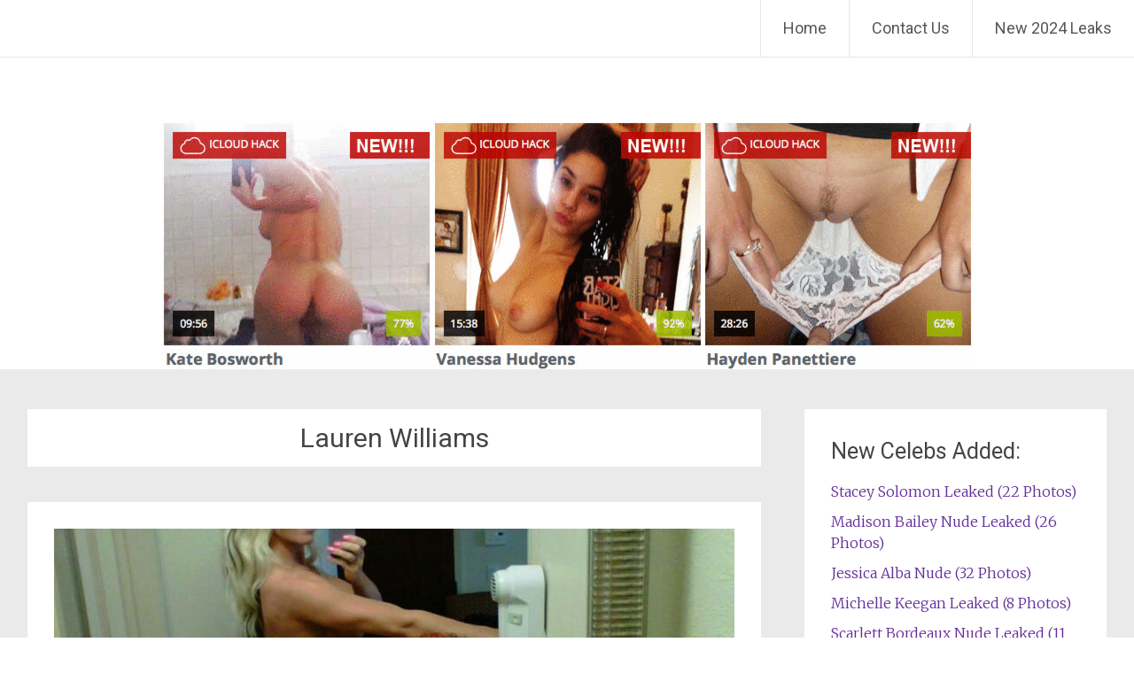

--- FILE ---
content_type: text/html; charset=UTF-8
request_url: https://boom-celebs.com/category/lauren-williams/
body_size: 28753
content:
<!DOCTYPE html>
<html dir="ltr" lang="en-US" prefix="og: https://ogp.me/ns#">
<head>
<meta charset="UTF-8">
<meta name="viewport" content="width=device-width, initial-scale=1">
<link rel="profile" href="https://gmpg.org/xfn/11">
<title>Lauren Williams | The Fappening - Celebrity Nude Leaked Photos</title><style id="rocket-critical-css">.wp-polls INPUT,.wp-polls-loading IMG{display:inline;border:0px;padding:0px;margin:0px}.wp-polls-loading{display:none;text-align:center;height:16px;line-height:16px}.wp-polls-image{border:0px}html,body,div,span,h1,h2,h3,h4,p,a,strong,ul,li{border:0;font:inherit;font-size:100%;font-style:inherit;font-weight:inherit;margin:0;outline:0;padding:0;vertical-align:baseline}html{font-size:62.5%;overflow-y:scroll;-webkit-text-size-adjust:100%;-ms-text-size-adjust:100%}body{background:#fff}article,aside,figure,header,main,nav,section{display:block}ul{list-style:none}a img{border:0}body,input{font-family:'Merriweather',Georgia,serif;font-weight:300;font-style:normal;font-size:16px;font-size:1.6rem;line-height:1.5;color:#444444}h1,h2,h3,h4{font-family:'Roboto',sans-serif;clear:both}h1{font-size:30px;line-height:36px}h2{font-size:28px;line-height:34px}h3{font-size:26px;line-height:32px}h4{font-size:24px;line-height:30px}p{color:#444444;line-height:1.5;margin-bottom:15px;margin-bottom:1.5rem}ul{margin:0}ul{list-style:none}strong{font-weight:bold}figure{margin:0}img{height:auto;max-width:100%}input{font-size:100%;margin:0;vertical-align:baseline;*vertical-align:middle}input{line-height:normal}input::-moz-focus-inner{border:0;padding:0}a{color:#632E9B;text-decoration:none}.clearfix:after{visibility:hidden;display:block;font-size:0;content:" ";clear:both;height:0}.clearfix{display:inline-block}.clearfix{display:block}.aligncenter{clear:both;display:block;margin:0 auto;text-align:center}.screen-reader-text{border:0;clip:rect(1px,1px,1px,1px);clip-path:inset(50%);height:1px;margin:-1px;overflow:hidden;padding:0;position:absolute!important;width:1px;word-wrap:normal!important}.entry-content:before,.entry-content:after,.site-header:before,.site-header:after,.site-content:before,.site-content:after{content:'';display:table}.entry-content:after,.site-header:after,.site-content:after{clear:both}.inner-wrap{max-width:1218px;margin:0 auto}#primary{width:68%;float:left}#secondary{width:28%;float:right}#content{padding-top:45px}#parallax-bg{position:fixed;top:0;left:0;right:0;bottom:0;z-index:1}#page{position:relative;z-index:888}.header-wrap{border-bottom:1px solid #E1E4E6;position:fixed;top:0;width:100%;margin:0 auto;z-index:999999;background-color:#FFFFFF;opacity:0.9;filter:alpha(opacity=90)}.site-branding{float:left;font-family:'Roboto';max-width:100%;margin-right:30px}.site-title{font-size:36px;font-size:3.6rem;padding:5px 20px 5px 25px;padding:0.5rem 2rem 0.5rem 2.5rem;float:left;line-height:1.5}.site-title a{color:#444444}.main-navigation{float:right;max-width:100%}.main-navigation ul{list-style:none;margin:0;padding-left:0}.main-navigation li{font-family:'Roboto';float:left;position:relative;font-size:18px;font-size:1.8rem;line-height:64px;border-left:1px solid #E1E4E6}.main-navigation a{font-family:'Roboto';padding:0 25px;display:block;text-decoration:none;color:#444444}.hentry{margin-bottom:40px;margin-bottom:4rem;padding:30px;padding:3rem;background-color:#FFFFFF}.page-header{margin-bottom:40px;margin-bottom:4rem;padding:10px 30px;padding:1rem 3rem;background-color:#FFFFFF;text-align:center}.post-featured-image{padding-bottom:10px}.entry-content{margin:15px 0 0;margin:1.5rem 0 0}.entry-title{font-size:30px;font-size:3rem;line-height:1.5}.page-title{font-size:30px;font-size:3rem;line-height:1.5}.entry-title a{color:#444444}.widget{margin-bottom:40px;margin-bottom:4rem;padding:30px;padding:3rem;background-color:#FFFFFF}.widget-title{font-family:'Roboto';font-size:25px;font-size:2.5rem;margin-bottom:15px;margin-bottom:1.5rem;color:#444444;line-height:36px}.widget li{margin-bottom:10px;margin-bottom:1rem}a#scroll-up{bottom:-5px;position:fixed;right:20px;display:none;opacity:0.5;filter:alpha(opacity=50)}a#scroll-up span{font-size:80px;color:#632E9B}.menu-toggle{display:none}.site-header .menu-toggle{background:#632E9B;color:#fff;font-size:30px;font-size:3rem;font-weight:300;padding:5px 22px;margin:0}.site-header .menu-toggle:before{content:'\f419';display:inline-block;-webkit-font-smoothing:antialiased;-moz-osx-font-smoothing:grayscale;font:normal 22px/1 'Genericons';vertical-align:top;padding-top:8px}@media screen and (max-width:1308px){#page{width:100%}.inner-wrap{width:96%}}@media screen and (max-width:768px){#primary,#secondary{float:none;width:100%}.site-branding{margin-right:0}.menu-toggle{display:block}.main-navigation ul{display:none}.site-branding{max-width:60%}.main-navigation{margin:10px 25px 0 0;margin:1rem 2.5rem 0 0}.site-header .menu-toggle{background-color:rgba(0,0,0,0);color:#632E9B;float:right}}@media only screen and (max-width:600px){body{margin-top:0!important}.site-title{font-size:22px;padding-top:16px}}@font-face{font-family:"Genericons";src:url(https://boom-celebs.com/wp-content/themes/radiate/genericons/Genericons.eot);src:url(https://boom-celebs.com/wp-content/themes/radiate/genericons/Genericons.eot?) format("embedded-opentype");font-weight:normal;font-style:normal}@media screen and (-webkit-min-device-pixel-ratio:0){@font-face{font-family:"Genericons";src:url(https://boom-celebs.com/wp-content/themes/radiate/genericons/Genericons.svg#Genericons) format("svg")}}.genericon{font-size:16px;vertical-align:top;text-align:center;display:inline-block;font-family:"Genericons";font-style:normal;font-weight:normal;font-variant:normal;line-height:1;text-decoration:inherit;text-transform:none;-moz-osx-font-smoothing:grayscale;-webkit-font-smoothing:antialiased;speak:none}.genericon-collapse:before{content:"\f432"}</style><link rel="preload" href="https://boom-celebs.com/wp-content/cache/min/1/9e57b52cc7862fe2ef53f6233d5dfcf0.css" data-rocket-async="style" as="style" onload="this.onload=null;this.rel='stylesheet'" media="all" data-minify="1" />
	<style>img:is([sizes="auto" i], [sizes^="auto," i]) { contain-intrinsic-size: 3000px 1500px }</style>
	
		<!-- All in One SEO 4.8.1.1 - aioseo.com -->
	<meta name="robots" content="max-image-preview:large" />
	<link rel="canonical" href="https://boom-celebs.com/category/lauren-williams/" />
	<meta name="generator" content="All in One SEO (AIOSEO) 4.8.1.1" />
		<!-- All in One SEO -->

<link rel='dns-prefetch' href='//fonts.googleapis.com' />
<link rel='dns-prefetch' href='//fonts.gstatic.com' />
<link href='https://fonts.gstatic.com' crossorigin rel='preconnect' />
<style id='wp-block-library-theme-inline-css' type='text/css'>
.wp-block-audio :where(figcaption){color:#555;font-size:13px;text-align:center}.is-dark-theme .wp-block-audio :where(figcaption){color:#ffffffa6}.wp-block-audio{margin:0 0 1em}.wp-block-code{border:1px solid #ccc;border-radius:4px;font-family:Menlo,Consolas,monaco,monospace;padding:.8em 1em}.wp-block-embed :where(figcaption){color:#555;font-size:13px;text-align:center}.is-dark-theme .wp-block-embed :where(figcaption){color:#ffffffa6}.wp-block-embed{margin:0 0 1em}.blocks-gallery-caption{color:#555;font-size:13px;text-align:center}.is-dark-theme .blocks-gallery-caption{color:#ffffffa6}:root :where(.wp-block-image figcaption){color:#555;font-size:13px;text-align:center}.is-dark-theme :root :where(.wp-block-image figcaption){color:#ffffffa6}.wp-block-image{margin:0 0 1em}.wp-block-pullquote{border-bottom:4px solid;border-top:4px solid;color:currentColor;margin-bottom:1.75em}.wp-block-pullquote cite,.wp-block-pullquote footer,.wp-block-pullquote__citation{color:currentColor;font-size:.8125em;font-style:normal;text-transform:uppercase}.wp-block-quote{border-left:.25em solid;margin:0 0 1.75em;padding-left:1em}.wp-block-quote cite,.wp-block-quote footer{color:currentColor;font-size:.8125em;font-style:normal;position:relative}.wp-block-quote:where(.has-text-align-right){border-left:none;border-right:.25em solid;padding-left:0;padding-right:1em}.wp-block-quote:where(.has-text-align-center){border:none;padding-left:0}.wp-block-quote.is-large,.wp-block-quote.is-style-large,.wp-block-quote:where(.is-style-plain){border:none}.wp-block-search .wp-block-search__label{font-weight:700}.wp-block-search__button{border:1px solid #ccc;padding:.375em .625em}:where(.wp-block-group.has-background){padding:1.25em 2.375em}.wp-block-separator.has-css-opacity{opacity:.4}.wp-block-separator{border:none;border-bottom:2px solid;margin-left:auto;margin-right:auto}.wp-block-separator.has-alpha-channel-opacity{opacity:1}.wp-block-separator:not(.is-style-wide):not(.is-style-dots){width:100px}.wp-block-separator.has-background:not(.is-style-dots){border-bottom:none;height:1px}.wp-block-separator.has-background:not(.is-style-wide):not(.is-style-dots){height:2px}.wp-block-table{margin:0 0 1em}.wp-block-table td,.wp-block-table th{word-break:normal}.wp-block-table :where(figcaption){color:#555;font-size:13px;text-align:center}.is-dark-theme .wp-block-table :where(figcaption){color:#ffffffa6}.wp-block-video :where(figcaption){color:#555;font-size:13px;text-align:center}.is-dark-theme .wp-block-video :where(figcaption){color:#ffffffa6}.wp-block-video{margin:0 0 1em}:root :where(.wp-block-template-part.has-background){margin-bottom:0;margin-top:0;padding:1.25em 2.375em}
</style>
<style id='classic-theme-styles-inline-css' type='text/css'>
/*! This file is auto-generated */
.wp-block-button__link{color:#fff;background-color:#32373c;border-radius:9999px;box-shadow:none;text-decoration:none;padding:calc(.667em + 2px) calc(1.333em + 2px);font-size:1.125em}.wp-block-file__button{background:#32373c;color:#fff;text-decoration:none}
</style>
<style id='global-styles-inline-css' type='text/css'>
:root{--wp--preset--aspect-ratio--square: 1;--wp--preset--aspect-ratio--4-3: 4/3;--wp--preset--aspect-ratio--3-4: 3/4;--wp--preset--aspect-ratio--3-2: 3/2;--wp--preset--aspect-ratio--2-3: 2/3;--wp--preset--aspect-ratio--16-9: 16/9;--wp--preset--aspect-ratio--9-16: 9/16;--wp--preset--color--black: #000000;--wp--preset--color--cyan-bluish-gray: #abb8c3;--wp--preset--color--white: #ffffff;--wp--preset--color--pale-pink: #f78da7;--wp--preset--color--vivid-red: #cf2e2e;--wp--preset--color--luminous-vivid-orange: #ff6900;--wp--preset--color--luminous-vivid-amber: #fcb900;--wp--preset--color--light-green-cyan: #7bdcb5;--wp--preset--color--vivid-green-cyan: #00d084;--wp--preset--color--pale-cyan-blue: #8ed1fc;--wp--preset--color--vivid-cyan-blue: #0693e3;--wp--preset--color--vivid-purple: #9b51e0;--wp--preset--gradient--vivid-cyan-blue-to-vivid-purple: linear-gradient(135deg,rgba(6,147,227,1) 0%,rgb(155,81,224) 100%);--wp--preset--gradient--light-green-cyan-to-vivid-green-cyan: linear-gradient(135deg,rgb(122,220,180) 0%,rgb(0,208,130) 100%);--wp--preset--gradient--luminous-vivid-amber-to-luminous-vivid-orange: linear-gradient(135deg,rgba(252,185,0,1) 0%,rgba(255,105,0,1) 100%);--wp--preset--gradient--luminous-vivid-orange-to-vivid-red: linear-gradient(135deg,rgba(255,105,0,1) 0%,rgb(207,46,46) 100%);--wp--preset--gradient--very-light-gray-to-cyan-bluish-gray: linear-gradient(135deg,rgb(238,238,238) 0%,rgb(169,184,195) 100%);--wp--preset--gradient--cool-to-warm-spectrum: linear-gradient(135deg,rgb(74,234,220) 0%,rgb(151,120,209) 20%,rgb(207,42,186) 40%,rgb(238,44,130) 60%,rgb(251,105,98) 80%,rgb(254,248,76) 100%);--wp--preset--gradient--blush-light-purple: linear-gradient(135deg,rgb(255,206,236) 0%,rgb(152,150,240) 100%);--wp--preset--gradient--blush-bordeaux: linear-gradient(135deg,rgb(254,205,165) 0%,rgb(254,45,45) 50%,rgb(107,0,62) 100%);--wp--preset--gradient--luminous-dusk: linear-gradient(135deg,rgb(255,203,112) 0%,rgb(199,81,192) 50%,rgb(65,88,208) 100%);--wp--preset--gradient--pale-ocean: linear-gradient(135deg,rgb(255,245,203) 0%,rgb(182,227,212) 50%,rgb(51,167,181) 100%);--wp--preset--gradient--electric-grass: linear-gradient(135deg,rgb(202,248,128) 0%,rgb(113,206,126) 100%);--wp--preset--gradient--midnight: linear-gradient(135deg,rgb(2,3,129) 0%,rgb(40,116,252) 100%);--wp--preset--font-size--small: 13px;--wp--preset--font-size--medium: 20px;--wp--preset--font-size--large: 36px;--wp--preset--font-size--x-large: 42px;--wp--preset--spacing--20: 0.44rem;--wp--preset--spacing--30: 0.67rem;--wp--preset--spacing--40: 1rem;--wp--preset--spacing--50: 1.5rem;--wp--preset--spacing--60: 2.25rem;--wp--preset--spacing--70: 3.38rem;--wp--preset--spacing--80: 5.06rem;--wp--preset--shadow--natural: 6px 6px 9px rgba(0, 0, 0, 0.2);--wp--preset--shadow--deep: 12px 12px 50px rgba(0, 0, 0, 0.4);--wp--preset--shadow--sharp: 6px 6px 0px rgba(0, 0, 0, 0.2);--wp--preset--shadow--outlined: 6px 6px 0px -3px rgba(255, 255, 255, 1), 6px 6px rgba(0, 0, 0, 1);--wp--preset--shadow--crisp: 6px 6px 0px rgba(0, 0, 0, 1);}:where(.is-layout-flex){gap: 0.5em;}:where(.is-layout-grid){gap: 0.5em;}body .is-layout-flex{display: flex;}.is-layout-flex{flex-wrap: wrap;align-items: center;}.is-layout-flex > :is(*, div){margin: 0;}body .is-layout-grid{display: grid;}.is-layout-grid > :is(*, div){margin: 0;}:where(.wp-block-columns.is-layout-flex){gap: 2em;}:where(.wp-block-columns.is-layout-grid){gap: 2em;}:where(.wp-block-post-template.is-layout-flex){gap: 1.25em;}:where(.wp-block-post-template.is-layout-grid){gap: 1.25em;}.has-black-color{color: var(--wp--preset--color--black) !important;}.has-cyan-bluish-gray-color{color: var(--wp--preset--color--cyan-bluish-gray) !important;}.has-white-color{color: var(--wp--preset--color--white) !important;}.has-pale-pink-color{color: var(--wp--preset--color--pale-pink) !important;}.has-vivid-red-color{color: var(--wp--preset--color--vivid-red) !important;}.has-luminous-vivid-orange-color{color: var(--wp--preset--color--luminous-vivid-orange) !important;}.has-luminous-vivid-amber-color{color: var(--wp--preset--color--luminous-vivid-amber) !important;}.has-light-green-cyan-color{color: var(--wp--preset--color--light-green-cyan) !important;}.has-vivid-green-cyan-color{color: var(--wp--preset--color--vivid-green-cyan) !important;}.has-pale-cyan-blue-color{color: var(--wp--preset--color--pale-cyan-blue) !important;}.has-vivid-cyan-blue-color{color: var(--wp--preset--color--vivid-cyan-blue) !important;}.has-vivid-purple-color{color: var(--wp--preset--color--vivid-purple) !important;}.has-black-background-color{background-color: var(--wp--preset--color--black) !important;}.has-cyan-bluish-gray-background-color{background-color: var(--wp--preset--color--cyan-bluish-gray) !important;}.has-white-background-color{background-color: var(--wp--preset--color--white) !important;}.has-pale-pink-background-color{background-color: var(--wp--preset--color--pale-pink) !important;}.has-vivid-red-background-color{background-color: var(--wp--preset--color--vivid-red) !important;}.has-luminous-vivid-orange-background-color{background-color: var(--wp--preset--color--luminous-vivid-orange) !important;}.has-luminous-vivid-amber-background-color{background-color: var(--wp--preset--color--luminous-vivid-amber) !important;}.has-light-green-cyan-background-color{background-color: var(--wp--preset--color--light-green-cyan) !important;}.has-vivid-green-cyan-background-color{background-color: var(--wp--preset--color--vivid-green-cyan) !important;}.has-pale-cyan-blue-background-color{background-color: var(--wp--preset--color--pale-cyan-blue) !important;}.has-vivid-cyan-blue-background-color{background-color: var(--wp--preset--color--vivid-cyan-blue) !important;}.has-vivid-purple-background-color{background-color: var(--wp--preset--color--vivid-purple) !important;}.has-black-border-color{border-color: var(--wp--preset--color--black) !important;}.has-cyan-bluish-gray-border-color{border-color: var(--wp--preset--color--cyan-bluish-gray) !important;}.has-white-border-color{border-color: var(--wp--preset--color--white) !important;}.has-pale-pink-border-color{border-color: var(--wp--preset--color--pale-pink) !important;}.has-vivid-red-border-color{border-color: var(--wp--preset--color--vivid-red) !important;}.has-luminous-vivid-orange-border-color{border-color: var(--wp--preset--color--luminous-vivid-orange) !important;}.has-luminous-vivid-amber-border-color{border-color: var(--wp--preset--color--luminous-vivid-amber) !important;}.has-light-green-cyan-border-color{border-color: var(--wp--preset--color--light-green-cyan) !important;}.has-vivid-green-cyan-border-color{border-color: var(--wp--preset--color--vivid-green-cyan) !important;}.has-pale-cyan-blue-border-color{border-color: var(--wp--preset--color--pale-cyan-blue) !important;}.has-vivid-cyan-blue-border-color{border-color: var(--wp--preset--color--vivid-cyan-blue) !important;}.has-vivid-purple-border-color{border-color: var(--wp--preset--color--vivid-purple) !important;}.has-vivid-cyan-blue-to-vivid-purple-gradient-background{background: var(--wp--preset--gradient--vivid-cyan-blue-to-vivid-purple) !important;}.has-light-green-cyan-to-vivid-green-cyan-gradient-background{background: var(--wp--preset--gradient--light-green-cyan-to-vivid-green-cyan) !important;}.has-luminous-vivid-amber-to-luminous-vivid-orange-gradient-background{background: var(--wp--preset--gradient--luminous-vivid-amber-to-luminous-vivid-orange) !important;}.has-luminous-vivid-orange-to-vivid-red-gradient-background{background: var(--wp--preset--gradient--luminous-vivid-orange-to-vivid-red) !important;}.has-very-light-gray-to-cyan-bluish-gray-gradient-background{background: var(--wp--preset--gradient--very-light-gray-to-cyan-bluish-gray) !important;}.has-cool-to-warm-spectrum-gradient-background{background: var(--wp--preset--gradient--cool-to-warm-spectrum) !important;}.has-blush-light-purple-gradient-background{background: var(--wp--preset--gradient--blush-light-purple) !important;}.has-blush-bordeaux-gradient-background{background: var(--wp--preset--gradient--blush-bordeaux) !important;}.has-luminous-dusk-gradient-background{background: var(--wp--preset--gradient--luminous-dusk) !important;}.has-pale-ocean-gradient-background{background: var(--wp--preset--gradient--pale-ocean) !important;}.has-electric-grass-gradient-background{background: var(--wp--preset--gradient--electric-grass) !important;}.has-midnight-gradient-background{background: var(--wp--preset--gradient--midnight) !important;}.has-small-font-size{font-size: var(--wp--preset--font-size--small) !important;}.has-medium-font-size{font-size: var(--wp--preset--font-size--medium) !important;}.has-large-font-size{font-size: var(--wp--preset--font-size--large) !important;}.has-x-large-font-size{font-size: var(--wp--preset--font-size--x-large) !important;}
:where(.wp-block-post-template.is-layout-flex){gap: 1.25em;}:where(.wp-block-post-template.is-layout-grid){gap: 1.25em;}
:where(.wp-block-columns.is-layout-flex){gap: 2em;}:where(.wp-block-columns.is-layout-grid){gap: 2em;}
:root :where(.wp-block-pullquote){font-size: 1.5em;line-height: 1.6;}
</style>

<style id='wp-polls-inline-css' type='text/css'>
.wp-polls .pollbar {
	margin: 1px;
	font-size: 6px;
	line-height: 8px;
	height: 8px;
	background-image: url('https://boom-celebs.com/wp-content/plugins/wp-polls/images/default/pollbg.gif');
	border: 1px solid #c8c8c8;
}

</style>

<link rel='preload'  href='//fonts.googleapis.com/css?family=Roboto%7CMerriweather%3A400%2C300&#038;ver=6.8.3&#038;display=swap' data-rocket-async="style" as="style" onload="this.onload=null;this.rel='stylesheet'" type='text/css' media='all' />

<style id='akismet-widget-style-inline-css' type='text/css'>

			.a-stats {
				--akismet-color-mid-green: #357b49;
				--akismet-color-white: #fff;
				--akismet-color-light-grey: #f6f7f7;

				max-width: 350px;
				width: auto;
			}

			.a-stats * {
				all: unset;
				box-sizing: border-box;
			}

			.a-stats strong {
				font-weight: 600;
			}

			.a-stats a.a-stats__link,
			.a-stats a.a-stats__link:visited,
			.a-stats a.a-stats__link:active {
				background: var(--akismet-color-mid-green);
				border: none;
				box-shadow: none;
				border-radius: 8px;
				color: var(--akismet-color-white);
				cursor: pointer;
				display: block;
				font-family: -apple-system, BlinkMacSystemFont, 'Segoe UI', 'Roboto', 'Oxygen-Sans', 'Ubuntu', 'Cantarell', 'Helvetica Neue', sans-serif;
				font-weight: 500;
				padding: 12px;
				text-align: center;
				text-decoration: none;
				transition: all 0.2s ease;
			}

			/* Extra specificity to deal with TwentyTwentyOne focus style */
			.widget .a-stats a.a-stats__link:focus {
				background: var(--akismet-color-mid-green);
				color: var(--akismet-color-white);
				text-decoration: none;
			}

			.a-stats a.a-stats__link:hover {
				filter: brightness(110%);
				box-shadow: 0 4px 12px rgba(0, 0, 0, 0.06), 0 0 2px rgba(0, 0, 0, 0.16);
			}

			.a-stats .count {
				color: var(--akismet-color-white);
				display: block;
				font-size: 1.5em;
				line-height: 1.4;
				padding: 0 13px;
				white-space: nowrap;
			}
		
</style>
<style id='rocket-lazyload-inline-css' type='text/css'>
.rll-youtube-player{position:relative;padding-bottom:56.23%;height:0;overflow:hidden;max-width:100%;}.rll-youtube-player iframe{position:absolute;top:0;left:0;width:100%;height:100%;z-index:100;background:0 0}.rll-youtube-player img{bottom:0;display:block;left:0;margin:auto;max-width:100%;width:100%;position:absolute;right:0;top:0;border:none;height:auto;cursor:pointer;-webkit-transition:.4s all;-moz-transition:.4s all;transition:.4s all}.rll-youtube-player img:hover{-webkit-filter:brightness(75%)}.rll-youtube-player .play{height:72px;width:72px;left:50%;top:50%;margin-left:-36px;margin-top:-36px;position:absolute;background:url(https://boom-celebs.com/wp-content/plugins/wp-rocket/assets/img/youtube.png) no-repeat;cursor:pointer}.wp-has-aspect-ratio .rll-youtube-player{position:absolute;padding-bottom:0;width:100%;height:100%;top:0;bottom:0;left:0;right:0}
</style>
<script type="text/javascript" src="https://boom-celebs.com/wp-includes/js/jquery/jquery.min.js?ver=3.7.1" id="jquery-core-js"></script>

<!--[if lte IE 8]>
<script type="text/javascript" src="https://boom-celebs.com/wp-content/themes/radiate/js/html5shiv.js?ver=3.7.3" id="html5shiv-js"></script>
<![endif]-->
<link rel="https://api.w.org/" href="https://boom-celebs.com/wp-json/" /><link rel="alternate" title="JSON" type="application/json" href="https://boom-celebs.com/wp-json/wp/v2/categories/2310" />	<style type="text/css">
			.site-title,
		.site-description {
			position: absolute;
			clip: rect(1px, 1px, 1px, 1px);
		}
		</style>
	<link rel="icon" href="https://boom-celebs.com/wp-content/uploads/2018/08/cropped-Unlock-iCloud-Locked-iPhones-32x32.png" sizes="32x32" />
<link rel="icon" href="https://boom-celebs.com/wp-content/uploads/2018/08/cropped-Unlock-iCloud-Locked-iPhones-192x192.png" sizes="192x192" />
<link rel="apple-touch-icon" href="https://boom-celebs.com/wp-content/uploads/2018/08/cropped-Unlock-iCloud-Locked-iPhones-180x180.png" />
<meta name="msapplication-TileImage" content="https://boom-celebs.com/wp-content/uploads/2018/08/cropped-Unlock-iCloud-Locked-iPhones-270x270.png" />
		<style type="text/css" id="custom-background-css">
			body.custom-background {
				background: none !important;
			}

			#content {
			background-color: #EAEAEA;			}
		</style>
			<style type="text/css" id="wp-custom-css">
			/*lsm css fix*/
li {
	list-style-type: none;
}
@media (max-width: 786px) {
a#scroll-up span {
    display: none;
}
	a {
    word-wrap: break-word;
}
	.entry-content ul {
    padding: 0 0 0 0px;
	}
}		</style>
		<noscript><style id="rocket-lazyload-nojs-css">.rll-youtube-player, [data-lazy-src]{display:none !important;}</style></noscript><script data-rocketlazyloadscript='[data-uri]' ></script></head>

<body class="archive category category-lauren-williams category-2310 wp-embed-responsive wp-theme-radiate">


<div id="parallax-bg">
	</div>
<div id="page" class="hfeed site">
	<a class="skip-link screen-reader-text" href="#content">Skip to content</a>

		<header id="masthead" class="site-header" role="banner">
		<div class="header-wrap clearfix">
			<div class="site-branding">
                           <h3 class="site-title"><a href="https://boom-celebs.com/" title="The Fappening &#8211; Celebrity Nude Leaked Photos" rel="home">The Fappening &#8211; Celebrity Nude Leaked Photos</a></h3>
                        			</div>

			
			<nav id="site-navigation" class="main-navigation" role="navigation">
				<h4 class="menu-toggle"></h4>

				<div class="menu-primary-container"><ul id="menu-menu-1" class="clearfix "><li id="menu-item-25514" class="menu-item menu-item-type-custom menu-item-object-custom menu-item-home menu-item-25514"><a href="https://boom-celebs.com/">Home</a></li>
<li id="menu-item-25515" class="menu-item menu-item-type-post_type menu-item-object-page menu-item-25515"><a href="https://boom-celebs.com/contacts/">Contact Us</a></li>
<li id="menu-item-25517" class="menu-item menu-item-type-custom menu-item-object-custom menu-item-25517"><a href="https://boom-celebs.com/xxx/enter">New 2024 Leaks</a></li>
</ul></div>			</nav><!-- #site-navigation -->
		</div><!-- .inner-wrap header-wrap -->
	</header><!-- #masthead -->
	<br><br><br><a href="https://boom-celebs.com/xxx/enter2" target="_blank" rel="nofollow"><img class="aligncenter size-full" src="data:image/svg+xml,%3Csvg%20xmlns='http://www.w3.org/2000/svg'%20viewBox='0%200%20917%20281'%3E%3C/svg%3E" alt="New Celebrity Leak" width="917" height="281" data-lazy-src="https://boom-celebs.com/wp-content/uploads/2016/01/bst-banner.gif"><noscript><img class="aligncenter size-full" src="https://boom-celebs.com/wp-content/uploads/2016/01/bst-banner.gif" alt="New Celebrity Leak" width="917" height="281"></noscript></a>
	<div id="content" class="site-content">
		<div class="inner-wrap">

	<section id="primary" class="content-area">
		<main id="main" class="site-main" role="main">

		
			<header class="page-header">
				<h1 class="page-title">
					Lauren Williams				</h1>
							</header><!-- .page-header -->

						
				
<article id="post-21375" class="post-21375 post type-post status-publish format-image has-post-thumbnail hentry category-lauren-williams tag-leaked tag-nude tag-private tag-topless post_format-post-format-image">

	<figure class="post-featured-image"><a href="https://boom-celebs.com/lauren-williams-nude-leaked-13-photos/" title="Lauren Williams Nude Leaked (13 Photos)"><img width="768" height="350" src="data:image/svg+xml,%3Csvg%20xmlns='http://www.w3.org/2000/svg'%20viewBox='0%200%20768%20350'%3E%3C/svg%3E" class="attachment-featured-image-medium size-featured-image-medium wp-post-image" alt="Lauren Williams Nude Leaked (13 Photos)" title="Lauren Williams Nude Leaked (13 Photos)" decoding="async" fetchpriority="high" data-lazy-src="https://boom-celebs.com/wp-content/uploads/2018/05/Lauren-Williams-Nude-Leaked-Photo-768x350.jpg" /><noscript><img width="768" height="350" src="https://boom-celebs.com/wp-content/uploads/2018/05/Lauren-Williams-Nude-Leaked-Photo-768x350.jpg" class="attachment-featured-image-medium size-featured-image-medium wp-post-image" alt="Lauren Williams Nude Leaked (13 Photos)" title="Lauren Williams Nude Leaked (13 Photos)" decoding="async" fetchpriority="high" /></noscript></a></figure>
	<header class="entry-header">
		<h2 class="entry-title"><a href="https://boom-celebs.com/lauren-williams-nude-leaked-13-photos/" rel="bookmark">Lauren Williams Nude Leaked (13 Photos)</a></h2>

		
		
		
			</header><!-- .entry-header -->

			<div class="entry-content">
			<p> <a href="https://boom-celebs.com/lauren-williams-nude-leaked-13-photos/#more-21375" class="more-link">Read more <span class="meta-nav">&rarr;</span></a></p>
					</div><!-- .entry-content -->
	
	<footer class="entry-meta">
									<span class="cat-links">
				<a href="https://boom-celebs.com/category/lauren-williams/" rel="category tag">Lauren Williams</a>			</span>
			
							<span class="tags-links">
				<a href="https://boom-celebs.com/tag/leaked/" rel="tag">leaked</a>, <a href="https://boom-celebs.com/tag/nude/" rel="tag">nude</a>, <a href="https://boom-celebs.com/tag/private/" rel="tag">Private</a>, <a href="https://boom-celebs.com/tag/topless/" rel="tag">topless</a>			</span>
					
					<span class="comments-link"><a href="https://boom-celebs.com/lauren-williams-nude-leaked-13-photos/#respond">Leave a comment</a></span>
		
			</footer><!-- .entry-meta -->
</article><!-- #post-## -->

			
			
		
		</main><!-- #main -->
	</section><!-- #primary -->

	<div id="secondary" class="widget-area" role="complementary">
				<aside id="widget_tptn_pop-2" class="widget tptn_posts_list_widget"><h3 class="widget-title">New Celebs Added:</h3><div class="tptn_posts  tptn_posts_widget tptn_posts_widget-widget_tptn_pop-2    tptn-text-only"><ul><li><span class="tptn_after_thumb"><a href="https://boom-celebs.com/stacey-solomon-leaked-22-photos/"     class="tptn_link"><span class="tptn_title">Stacey Solomon Leaked (22 Photos)</span></a></span></li><li><span class="tptn_after_thumb"><a href="https://boom-celebs.com/madison-bailey-nude-leaked-26-photos/"     class="tptn_link"><span class="tptn_title">Madison Bailey Nude Leaked (26 Photos)</span></a></span></li><li><span class="tptn_after_thumb"><a href="https://boom-celebs.com/jessica-alba-nude-and-sexy-32-photos/"     class="tptn_link"><span class="tptn_title">Jessica Alba Nude (32 Photos)</span></a></span></li><li><span class="tptn_after_thumb"><a href="https://boom-celebs.com/michelle-keegan-leaked-8-photos/"     class="tptn_link"><span class="tptn_title">Michelle Keegan Leaked (8 Photos)</span></a></span></li><li><span class="tptn_after_thumb"><a href="https://boom-celebs.com/scarlett-bordeaux-nude-leaked-11-photos/"     class="tptn_link"><span class="tptn_title">Scarlett Bordeaux Nude Leaked (11 Photos)</span></a></span></li><li><span class="tptn_after_thumb"><a href="https://boom-celebs.com/amanda-holden-nude-14-photos/"     class="tptn_link"><span class="tptn_title">Amanda Holden Nude (14 Photos)</span></a></span></li><li><span class="tptn_after_thumb"><a href="https://boom-celebs.com/kate-upton-sexy-18-photos/"     class="tptn_link"><span class="tptn_title">Kate Upton Sexy (18 Photos)</span></a></span></li><li><span class="tptn_after_thumb"><a href="https://boom-celebs.com/kate-winslet-nude-49-pictures/"     class="tptn_link"><span class="tptn_title">Kate Winslet Nude (49 Pictures)</span></a></span></li><li><span class="tptn_after_thumb"><a href="https://boom-celebs.com/janella-ooi-bunnyjanjan-nude-leaked-photos-and-video/"     class="tptn_link"><span class="tptn_title">Janella Ooi &#8211; Bunnyjanjan Nude Leaked (25&hellip;</span></a></span></li><li><span class="tptn_after_thumb"><a href="https://boom-celebs.com/elizabeth-olsen-naked-20-photos/"     class="tptn_link"><span class="tptn_title">Elizabeth Olsen Naked (32 Photos)</span></a></span></li></ul><div class="tptn_clear"></div></div></aside><aside id="polls-widget-2" class="widget widget_polls-widget"><div id="polls-6" class="wp-polls">
	<form id="polls_form_6" class="wp-polls-form" action="/index.php" method="post">
		<p style="display: none;"><input type="hidden" id="poll_6_nonce" name="wp-polls-nonce" value="feb56d11db" /></p>
		<p style="display: none;"><input type="hidden" name="poll_id" value="6" /></p>
		<p style="text-align: center;"><strong>Best 2024 Leaked Celeb:</strong></p><div id="polls-6-ans" class="wp-polls-ans"><ul class="wp-polls-ul">
		<li><input type="radio" id="poll-answer-25" name="poll_6" value="25" /> <label for="poll-answer-25">Dafne Keen</label></li>
		<li><input type="radio" id="poll-answer-26" name="poll_6" value="26" /> <label for="poll-answer-26">Sydney Sweeney</label></li>
		<li><input type="radio" id="poll-answer-27" name="poll_6" value="27" /> <label for="poll-answer-27">Iggy Azalea</label></li>
		<li><input type="radio" id="poll-answer-28" name="poll_6" value="28" /> <label for="poll-answer-28">Ashley Graham</label></li>
		<li><input type="radio" id="poll-answer-29" name="poll_6" value="29" /> <label for="poll-answer-29">Jenna Ortega</label></li>
		</ul><p style="text-align: center;"><input type="button" name="vote" value="   Vote   " class="Buttons" onclick="poll_vote(6);" /></p><p style="text-align: center;"><a href="#ViewPollResults" onclick="poll_result(6); return false;" title="View Results Of This Poll">View Results</a></p></div>
	</form>
</div>
<div id="polls-6-loading" class="wp-polls-loading"><img src="data:image/svg+xml,%3Csvg%20xmlns='http://www.w3.org/2000/svg'%20viewBox='0%200%2016%2016'%3E%3C/svg%3E" width="16" height="16" alt="Loading ..." title="Loading ..." class="wp-polls-image" data-lazy-src="https://boom-celebs.com/wp-content/plugins/wp-polls/images/loading.gif" /><noscript><img src="https://boom-celebs.com/wp-content/plugins/wp-polls/images/loading.gif" width="16" height="16" alt="Loading ..." title="Loading ..." class="wp-polls-image" /></noscript>&nbsp;Loading ...</div>
</aside><aside id="text-2" class="widget widget_text"><h3 class="widget-title">About:</h3>			<div class="textwidget"><p><a href="https://boom-celebs.com">BoomCelebs</a> is the home of hot and sexy celebrities, media personality and Instagram/Youtube bloggers. Leaked nudes, nipple slips and oops moments, bikini, paparazzi pictures and more. We have the most HQ celebrity content you get anywhere on the Internet. It&#8217;s all here and 100% FREE!</p>
</div>
		</aside><aside id="categories-2" class="widget widget_categories"><h3 class="widget-title">Top Leaked Celebs:</h3>
			<ul>
					<li class="cat-item cat-item-281"><a href="https://boom-celebs.com/category/abbey-clancy/">Abbey Clancy</a>
</li>
	<li class="cat-item cat-item-272"><a href="https://boom-celebs.com/category/abbey-lee-kershaw/">Abbey Lee Kershaw</a>
</li>
	<li class="cat-item cat-item-2289"><a href="https://boom-celebs.com/category/abbey-tan/">Abbey Tan</a>
</li>
	<li class="cat-item cat-item-1619"><a href="https://boom-celebs.com/category/abbie-moranda/">Abbie Moranda</a>
</li>
	<li class="cat-item cat-item-274"><a href="https://boom-celebs.com/category/abby-elliott/">Abby Elliott</a>
</li>
	<li class="cat-item cat-item-276"><a href="https://boom-celebs.com/category/abi-titmuss/">Abi Titmuss</a>
</li>
	<li class="cat-item cat-item-278"><a href="https://boom-celebs.com/category/abigail-breslin/">Abigail Breslin</a>
</li>
	<li class="cat-item cat-item-686"><a href="https://boom-celebs.com/category/abigail-clancy/">Abigail Clancy</a>
</li>
	<li class="cat-item cat-item-286"><a href="https://boom-celebs.com/category/abigail-clarke/">Abigail Clarke</a>
</li>
	<li class="cat-item cat-item-287"><a href="https://boom-celebs.com/category/abigail-ratchford/">Abigail Ratchford</a>
</li>
	<li class="cat-item cat-item-417"><a href="https://boom-celebs.com/category/abigail-spencer/">Abigail Spencer</a>
</li>
	<li class="cat-item cat-item-1329"><a href="https://boom-celebs.com/category/abigale-beattie/">Abigale Beattie</a>
</li>
	<li class="cat-item cat-item-1372"><a href="https://boom-celebs.com/category/addison-timlin/">Addison Timlin</a>
</li>
	<li class="cat-item cat-item-625"><a href="https://boom-celebs.com/category/adina-barbu/">Adina Barbu</a>
</li>
	<li class="cat-item cat-item-1771"><a href="https://boom-celebs.com/category/adixia/">Adixia</a>
</li>
	<li class="cat-item cat-item-1470"><a href="https://boom-celebs.com/category/adriana-abenia/">Adriana Abenia</a>
</li>
	<li class="cat-item cat-item-307"><a href="https://boom-celebs.com/category/adriana-lima/">Adriana Lima</a>
</li>
	<li class="cat-item cat-item-309"><a href="https://boom-celebs.com/category/adrianne-curry/">Adrianne Curry</a>
</li>
	<li class="cat-item cat-item-2426"><a href="https://boom-celebs.com/category/agnes-lal/">Agnes Lal</a>
</li>
	<li class="cat-item cat-item-842"><a href="https://boom-celebs.com/category/aida-yespica/">Aida Yespica</a>
</li>
	<li class="cat-item cat-item-808"><a href="https://boom-celebs.com/category/aj-michalka/">AJ Michalka</a>
</li>
	<li class="cat-item cat-item-1776"><a href="https://boom-celebs.com/category/alana-blanchard/">Alana Blanchard</a>
</li>
	<li class="cat-item cat-item-1780"><a href="https://boom-celebs.com/category/alana-mamaeva/">Alana Mamaeva</a>
</li>
	<li class="cat-item cat-item-420"><a href="https://boom-celebs.com/category/alesha-dixon/">Alesha Dixon</a>
</li>
	<li class="cat-item cat-item-305"><a href="https://boom-celebs.com/category/alessandra-ambrosio/">Alessandra Ambrosio</a>
</li>
	<li class="cat-item cat-item-767"><a href="https://boom-celebs.com/category/alex-jones/">Alex Jones</a>
</li>
	<li class="cat-item cat-item-1512"><a href="https://boom-celebs.com/category/alexa-bliss/">Alexa Bliss</a>
</li>
	<li class="cat-item cat-item-664"><a href="https://boom-celebs.com/category/alexa-chung/">Alexa Chung</a>
</li>
	<li class="cat-item cat-item-704"><a href="https://boom-celebs.com/category/alexa-nikolas/">Alexa Nikolas</a>
</li>
	<li class="cat-item cat-item-1824"><a href="https://boom-celebs.com/category/alexandra-chando/">Alexandra Chando</a>
</li>
	<li class="cat-item cat-item-1446"><a href="https://boom-celebs.com/category/alexandra-klim/">Alexandra Klim</a>
</li>
	<li class="cat-item cat-item-1309"><a href="https://boom-celebs.com/category/alexandra-rodriguez/">Alexandra Rodriguez</a>
</li>
	<li class="cat-item cat-item-1531"><a href="https://boom-celebs.com/category/alexandra-smelova/">Alexandra Smelova</a>
</li>
	<li class="cat-item cat-item-2545"><a href="https://boom-celebs.com/category/alexandra-stan/">Alexandra Stan</a>
</li>
	<li class="cat-item cat-item-1902"><a href="https://boom-celebs.com/category/alexandria-mills/">Alexandria Mills</a>
</li>
	<li class="cat-item cat-item-692"><a href="https://boom-celebs.com/category/alexis-ren/">Alexis Ren</a>
</li>
	<li class="cat-item cat-item-1828"><a href="https://boom-celebs.com/category/ali-michael/">Ali Michael</a>
</li>
	<li class="cat-item cat-item-553"><a href="https://boom-celebs.com/category/alice-goodwin/">Alice Goodwin</a>
</li>
	<li class="cat-item cat-item-794"><a href="https://boom-celebs.com/category/alice-haig/">Alice Haig</a>
</li>
	<li class="cat-item cat-item-2283"><a href="https://boom-celebs.com/category/alicia-arden/">Alicia Arden</a>
</li>
	<li class="cat-item cat-item-1906"><a href="https://boom-celebs.com/category/alicia-machado/">Alicia Machado</a>
</li>
	<li class="cat-item cat-item-1909"><a href="https://boom-celebs.com/category/alicia-silverstone/">Alicia Silverstone</a>
</li>
	<li class="cat-item cat-item-996"><a href="https://boom-celebs.com/category/alicia-vikander/">Alicia Vikander</a>
</li>
	<li class="cat-item cat-item-1483"><a href="https://boom-celebs.com/category/alison-brie/">Alison Brie</a>
</li>
	<li class="cat-item cat-item-1287"><a href="https://boom-celebs.com/category/alix-paige/">Alix Paige</a>
</li>
	<li class="cat-item cat-item-1912"><a href="https://boom-celebs.com/category/allegra-carpenter/">Allegra Carpenter</a>
</li>
	<li class="cat-item cat-item-940"><a href="https://boom-celebs.com/category/allie-tna/">Allie (TNA)</a>
</li>
	<li class="cat-item cat-item-1023"><a href="https://boom-celebs.com/category/allie-gonino/">Allie Gonino</a>
</li>
	<li class="cat-item cat-item-1185"><a href="https://boom-celebs.com/category/allie-leggett/">Allie Leggett</a>
</li>
	<li class="cat-item cat-item-587"><a href="https://boom-celebs.com/category/alyssa-arce/">Alyssa Arce</a>
</li>
	<li class="cat-item cat-item-311"><a href="https://boom-celebs.com/category/alyssa-miller/">Alyssa Miller</a>
</li>
	<li class="cat-item cat-item-2157"><a href="https://boom-celebs.com/category/amanda-bynes/">Amanda Bynes</a>
</li>
	<li class="cat-item cat-item-998"><a href="https://boom-celebs.com/category/amanda-cerny/">Amanda Cerny</a>
</li>
	<li class="cat-item cat-item-1832"><a href="https://boom-celebs.com/category/amanda-fuller/">Amanda Fuller</a>
</li>
	<li class="cat-item cat-item-422"><a href="https://boom-celebs.com/category/amanda-holden/">Amanda Holden</a>
</li>
	<li class="cat-item cat-item-781"><a href="https://boom-celebs.com/category/amanda-kimmel/">Amanda Kimmel</a>
</li>
	<li class="cat-item cat-item-822"><a href="https://boom-celebs.com/category/amanda-pizziconi/">Amanda Pizziconi</a>
</li>
	<li class="cat-item cat-item-452"><a href="https://boom-celebs.com/category/amanda-seyfried/">Amanda Seyfried</a>
</li>
	<li class="cat-item cat-item-1167"><a href="https://boom-celebs.com/category/amber-davies/">Amber Davies</a>
</li>
	<li class="cat-item cat-item-75"><a href="https://boom-celebs.com/category/amber-heard/">Amber Heard</a>
</li>
	<li class="cat-item cat-item-1131"><a href="https://boom-celebs.com/category/amber-nichole-miller/">Amber Nichole Miller</a>
</li>
	<li class="cat-item cat-item-928"><a href="https://boom-celebs.com/category/amber-oneal/">Amber O’Neal</a>
</li>
	<li class="cat-item cat-item-621"><a href="https://boom-celebs.com/category/amber-rose/">Amber Rose</a>
</li>
	<li class="cat-item cat-item-2364"><a href="https://boom-celebs.com/category/amelia-windsor/">Amelia Windsor</a>
</li>
	<li class="cat-item cat-item-1354"><a href="https://boom-celebs.com/category/amy-childs/">Amy Childs</a>
</li>
	<li class="cat-item cat-item-653"><a href="https://boom-celebs.com/category/amy-willerton/">Amy Willerton</a>
</li>
	<li class="cat-item cat-item-313"><a href="https://boom-celebs.com/category/ana-beatriz-barros/">Ana Beatriz Barros</a>
</li>
	<li class="cat-item cat-item-627"><a href="https://boom-celebs.com/category/ana-braga/">Ana Braga</a>
</li>
	<li class="cat-item cat-item-1476"><a href="https://boom-celebs.com/category/ana-karina-soto/">Ana Karina Soto</a>
</li>
	<li class="cat-item cat-item-1847"><a href="https://boom-celebs.com/category/ana-laspetkovski/">Ana Laspetkovski</a>
</li>
	<li class="cat-item cat-item-629"><a href="https://boom-celebs.com/category/anais-zanotti/">Anais Zanotti</a>
</li>
	<li class="cat-item cat-item-727"><a href="https://boom-celebs.com/category/analeigh-tipton/">Analeigh Tipton</a>
</li>
	<li class="cat-item cat-item-783"><a href="https://boom-celebs.com/category/anastasia-ashley/">Anastasia Ashley</a>
</li>
	<li class="cat-item cat-item-1473"><a href="https://boom-celebs.com/category/anastasiya-scheglova/">Anastasiya Scheglova</a>
</li>
	<li class="cat-item cat-item-824"><a href="https://boom-celebs.com/category/angela-magana/">Angela Magana</a>
</li>
	<li class="cat-item cat-item-504"><a href="https://boom-celebs.com/category/angelina-jolie/">Angelina Jolie</a>
</li>
	<li class="cat-item cat-item-2320"><a href="https://boom-celebs.com/category/angelina-love/">Angelina Love</a>
</li>
	<li class="cat-item cat-item-1017"><a href="https://boom-celebs.com/category/angelina-mccoy/">Angelina McCoy</a>
</li>
	<li class="cat-item cat-item-631"><a href="https://boom-celebs.com/category/angelique-morgan/">Angelique Morgan</a>
</li>
	<li class="cat-item cat-item-2161"><a href="https://boom-celebs.com/category/angie-miller/">Angie Miller</a>
</li>
	<li class="cat-item cat-item-1917"><a href="https://boom-celebs.com/category/anna-benson/">Anna Benson</a>
</li>
	<li class="cat-item cat-item-844"><a href="https://boom-celebs.com/category/anna-herrin/">Anna Herrin</a>
</li>
	<li class="cat-item cat-item-319"><a href="https://boom-celebs.com/category/anna-kournikova/">Anna Kournikova</a>
</li>
	<li class="cat-item cat-item-561"><a href="https://boom-celebs.com/category/anna-nicole-smith/">Anna Nicole Smith</a>
</li>
	<li class="cat-item cat-item-2022"><a href="https://boom-celebs.com/category/annalynne-mccord/">AnnaLynne McCord</a>
</li>
	<li class="cat-item cat-item-385"><a href="https://boom-celebs.com/category/anne-hathaway/">Anne Hathaway</a>
</li>
	<li class="cat-item cat-item-2339"><a href="https://boom-celebs.com/category/anne-pankowski/">Anne Pankowski</a>
</li>
	<li class="cat-item cat-item-820"><a href="https://boom-celebs.com/category/annie-mcginty/">Annie McGinty</a>
</li>
	<li class="cat-item cat-item-450"><a href="https://boom-celebs.com/category/antonella-barba/">Antonella Barba</a>
</li>
	<li class="cat-item cat-item-929"><a href="https://boom-celebs.com/category/april-hunter/">April Hunter</a>
</li>
	<li class="cat-item cat-item-725"><a href="https://boom-celebs.com/category/april-love-geary/">April Love Geary</a>
</li>
	<li class="cat-item cat-item-2256"><a href="https://boom-celebs.com/category/ariadne-shaffer/">Ariadne Shaffer</a>
</li>
	<li class="cat-item cat-item-131"><a href="https://boom-celebs.com/category/ariana-grande/">Ariana Grande</a>
</li>
	<li class="cat-item cat-item-1489"><a href="https://boom-celebs.com/category/ariel-winter/">Ariel Winter</a>
</li>
	<li class="cat-item cat-item-954"><a href="https://boom-celebs.com/category/ashlee-figg/">Ashlee Figg</a>
</li>
	<li class="cat-item cat-item-1274"><a href="https://boom-celebs.com/category/ashlen-alexandra/">Ashlen Alexandra</a>
</li>
	<li class="cat-item cat-item-1851"><a href="https://boom-celebs.com/category/ashley-benson/">Ashley Benson</a>
</li>
	<li class="cat-item cat-item-1854"><a href="https://boom-celebs.com/category/ashley-blankenship/">Ashley Blankenship</a>
</li>
	<li class="cat-item cat-item-674"><a href="https://boom-celebs.com/category/ashley-graham/">Ashley Graham</a>
</li>
	<li class="cat-item cat-item-251"><a href="https://boom-celebs.com/category/ashley-greene/">Ashley Greene</a>
</li>
	<li class="cat-item cat-item-1436"><a href="https://boom-celebs.com/category/ashley-hart/">Ashley Hart</a>
</li>
	<li class="cat-item cat-item-1019"><a href="https://boom-celebs.com/category/ashley-iaconetti/">Ashley Iaconetti</a>
</li>
	<li class="cat-item cat-item-1251"><a href="https://boom-celebs.com/category/ashley-james/">Ashley James</a>
</li>
	<li class="cat-item cat-item-1898"><a href="https://boom-celebs.com/category/ashley-jones/">Ashley Jones</a>
</li>
	<li class="cat-item cat-item-832"><a href="https://boom-celebs.com/category/ashley-lamb/">Ashley Lamb</a>
</li>
	<li class="cat-item cat-item-960"><a href="https://boom-celebs.com/category/ashley-pac/">Ashley Pac</a>
</li>
	<li class="cat-item cat-item-1238"><a href="https://boom-celebs.com/category/ashley-smith/">Ashley Smith</a>
</li>
	<li class="cat-item cat-item-498"><a href="https://boom-celebs.com/category/ashley-tisdale/">Ashley Tisdale</a>
</li>
	<li class="cat-item cat-item-1859"><a href="https://boom-celebs.com/category/aubrey-plaza/">Aubrey Plaza</a>
</li>
	<li class="cat-item cat-item-926"><a href="https://boom-celebs.com/category/audra-miller/">Audra Miller</a>
</li>
	<li class="cat-item cat-item-448"><a href="https://boom-celebs.com/category/audrina-patridge/">Audrina Patridge</a>
</li>
	<li class="cat-item cat-item-113"><a href="https://boom-celebs.com/category/avril-lavigne/">Avril Lavigne</a>
</li>
	<li class="cat-item cat-item-1863"><a href="https://boom-celebs.com/category/bar-rafaeli/">Bar Rafaeli</a>
</li>
	<li class="cat-item cat-item-733"><a href="https://boom-celebs.com/category/barbara-batorova/">Barbara Batorova</a>
</li>
	<li class="cat-item cat-item-539"><a href="https://boom-celebs.com/category/barbara-palvin/">Barbara Palvin</a>
</li>
	<li class="cat-item cat-item-1867"><a href="https://boom-celebs.com/category/becca-tobin/">Becca Tobin</a>
</li>
	<li class="cat-item cat-item-633"><a href="https://boom-celebs.com/category/belen-rodriguez/">Belen Rodriguez</a>
</li>
	<li class="cat-item cat-item-301"><a href="https://boom-celebs.com/category/bella-hadid/">Bella Hadid</a>
</li>
	<li class="cat-item cat-item-2596"><a href="https://boom-celebs.com/category/bella-heathcote/">Bella Heathcote</a>
</li>
	<li class="cat-item cat-item-303"><a href="https://boom-celebs.com/category/bella-thorne/">Bella Thorne</a>
</li>
	<li class="cat-item cat-item-2218"><a href="https://boom-celebs.com/category/beth-morgan/">Beth Morgan</a>
</li>
	<li class="cat-item cat-item-2184"><a href="https://boom-celebs.com/category/beth-spiby/">Beth Spiby</a>
</li>
	<li class="cat-item cat-item-918"><a href="https://boom-celebs.com/category/betsy-blue-english/">Betsy-Blue English</a>
</li>
	<li class="cat-item cat-item-1263"><a href="https://boom-celebs.com/category/bex-taylor-klaus/">Bex Taylor Klaus</a>
</li>
	<li class="cat-item cat-item-346"><a href="https://boom-celebs.com/category/beyonce/">Beyonce</a>
</li>
	<li class="cat-item cat-item-1635"><a href="https://boom-celebs.com/category/bianca-balti/">Bianca Balti</a>
</li>
	<li class="cat-item cat-item-2365"><a href="https://boom-celebs.com/category/bianca-ghezzi/">Bianca Ghezzi</a>
</li>
	<li class="cat-item cat-item-958"><a href="https://boom-celebs.com/category/bianca-westwood/">Bianca Westwood</a>
</li>
	<li class="cat-item cat-item-395"><a href="https://boom-celebs.com/category/blac-chyna/">Blac Chyna</a>
</li>
	<li class="cat-item cat-item-442"><a href="https://boom-celebs.com/category/blake-lively/">Blake Lively</a>
</li>
	<li class="cat-item cat-item-1524"><a href="https://boom-celebs.com/category/blanca-blanco/">Blanca Blanco</a>
</li>
	<li class="cat-item cat-item-2418"><a href="https://boom-celebs.com/category/bonnie-wright/">Bonnie Wright</a>
</li>
	<li class="cat-item cat-item-2079"><a href="https://boom-celebs.com/category/brandi-rhodes/">Brandi Rhodes</a>
</li>
	<li class="cat-item cat-item-2356"><a href="https://boom-celebs.com/category/breanna-stewart/">Breanna Stewart</a>
</li>
	<li class="cat-item cat-item-2429"><a href="https://boom-celebs.com/category/bree-essrig/">Bree Essrig</a>
</li>
	<li class="cat-item cat-item-1681"><a href="https://boom-celebs.com/category/briahna-gilbert/">Briahna Gilbert</a>
</li>
	<li class="cat-item cat-item-1871"><a href="https://boom-celebs.com/category/briana-evigan/">Briana Evigan</a>
</li>
	<li class="cat-item cat-item-1875"><a href="https://boom-celebs.com/category/brie-larson/">Brie Larson</a>
</li>
	<li class="cat-item cat-item-454"><a href="https://boom-celebs.com/category/britney-spears/">Britney Spears</a>
</li>
	<li class="cat-item cat-item-952"><a href="https://boom-celebs.com/category/britni-sheridan/">Britni Sheridan</a>
</li>
	<li class="cat-item cat-item-1427"><a href="https://boom-celebs.com/category/brittney-palmer/">Brittney Palmer</a>
</li>
	<li class="cat-item cat-item-938"><a href="https://boom-celebs.com/category/brooke-adams/">Brooke Adams</a>
</li>
	<li class="cat-item cat-item-758"><a href="https://boom-celebs.com/category/brooke-burke/">Brooke Burke</a>
</li>
	<li class="cat-item cat-item-932"><a href="https://boom-celebs.com/category/brooke-dorsay/">Brooke D&#039;Orsay</a>
</li>
	<li class="cat-item cat-item-510"><a href="https://boom-celebs.com/category/brooklyn-decker/">Brooklyn Decker</a>
</li>
	<li class="cat-item cat-item-2495"><a href="https://boom-celebs.com/category/caitlin-gerard/">Caitlin Gerard</a>
</li>
	<li class="cat-item cat-item-1234"><a href="https://boom-celebs.com/category/caitlin-stasey/">Caitlin Stasey</a>
</li>
	<li class="cat-item cat-item-2351"><a href="https://boom-celebs.com/category/cambrie-schroder/">Cambrie Schroder</a>
</li>
	<li class="cat-item cat-item-436"><a href="https://boom-celebs.com/category/cameron-diaz/">Cameron Diaz</a>
</li>
	<li class="cat-item cat-item-2385"><a href="https://boom-celebs.com/category/cameron-rorrison/">Cameron Rorrison</a>
</li>
	<li class="cat-item cat-item-882"><a href="https://boom-celebs.com/category/cami-li/">Cami Li</a>
</li>
	<li class="cat-item cat-item-678"><a href="https://boom-celebs.com/category/cami-morrone/">Cami Morrone</a>
</li>
	<li class="cat-item cat-item-2533"><a href="https://boom-celebs.com/category/camille-winbush/">Camille Winbush</a>
</li>
	<li class="cat-item cat-item-1027"><a href="https://boom-celebs.com/category/candace-smith/">Candace Smith</a>
</li>
	<li class="cat-item cat-item-607"><a href="https://boom-celebs.com/category/candice-swanepoel/">Candice Swanepoel</a>
</li>
	<li class="cat-item cat-item-428"><a href="https://boom-celebs.com/category/cara-delevingne/">Cara Delevingne</a>
</li>
	<li class="cat-item cat-item-342"><a href="https://boom-celebs.com/category/carice-van-houten/">Carice van Houten</a>
</li>
	<li class="cat-item cat-item-171"><a href="https://boom-celebs.com/category/carla-and-melissa-howe-twins/">Carla and Melissa Howe Twins</a>
</li>
	<li class="cat-item cat-item-2346"><a href="https://boom-celebs.com/category/carla-howe/">Carla Howe</a>
</li>
	<li class="cat-item cat-item-1009"><a href="https://boom-celebs.com/category/carly-booth/">Carly Booth</a>
</li>
	<li class="cat-item cat-item-1879"><a href="https://boom-celebs.com/category/carly-foulkes/">Carly Foulkes</a>
</li>
	<li class="cat-item cat-item-826"><a href="https://boom-celebs.com/category/carly-pope/">Carly Pope</a>
</li>
	<li class="cat-item cat-item-235"><a href="https://boom-celebs.com/category/carly-rae-jepsen/">Carly Rae Jepsen</a>
</li>
	<li class="cat-item cat-item-1043"><a href="https://boom-celebs.com/category/carly-simmons/">Carly Simmons</a>
</li>
	<li class="cat-item cat-item-876"><a href="https://boom-celebs.com/category/carmella-rose/">Carmella Rose</a>
</li>
	<li class="cat-item cat-item-886"><a href="https://boom-celebs.com/category/carmen-carrera/">Carmen Carrera</a>
</li>
	<li class="cat-item cat-item-840"><a href="https://boom-celebs.com/category/caroline-vreeland/">Caroline Vreeland</a>
</li>
	<li class="cat-item cat-item-2323"><a href="https://boom-celebs.com/category/carolynne-poole/">Carolynne Poole</a>
</li>
	<li class="cat-item cat-item-2027"><a href="https://boom-celebs.com/category/carrie-michalka/">Carrie Michalka</a>
</li>
	<li class="cat-item cat-item-1120"><a href="https://boom-celebs.com/category/carrie-stroup/">Carrie Stroup</a>
</li>
	<li class="cat-item cat-item-1538"><a href="https://boom-celebs.com/category/casey-james/">Casey James</a>
</li>
	<li class="cat-item cat-item-1921"><a href="https://boom-celebs.com/category/casey-wilson/">Casey Wilson</a>
</li>
	<li class="cat-item cat-item-2343"><a href="https://boom-celebs.com/category/casie-chegwidden/">Casie Chegwidden</a>
</li>
	<li class="cat-item cat-item-356"><a href="https://boom-celebs.com/category/cassandre-davis/">Cassandre Davis</a>
</li>
	<li class="cat-item cat-item-440"><a href="https://boom-celebs.com/category/cassie-ventura/">Cassie Ventura</a>
</li>
	<li class="cat-item cat-item-1458"><a href="https://boom-celebs.com/category/catalina-gomez/">Catalina Gómez</a>
</li>
	<li class="cat-item cat-item-2135"><a href="https://boom-celebs.com/category/catalina-white/">Catalina White</a>
</li>
	<li class="cat-item cat-item-972"><a href="https://boom-celebs.com/category/catherine-tyldesley/">Catherine Tyldesley</a>
</li>
	<li class="cat-item cat-item-748"><a href="https://boom-celebs.com/category/celeste-bonin/">Celeste Bonin</a>
</li>
	<li class="cat-item cat-item-2251"><a href="https://boom-celebs.com/category/celine-farach/">Celine Farach</a>
</li>
	<li class="cat-item cat-item-2033"><a href="https://boom-celebs.com/category/chandra-davis/">Chandra Davis</a>
</li>
	<li class="cat-item cat-item-964"><a href="https://boom-celebs.com/category/chanel-coco-brown/">Chanel Coco Brown</a>
</li>
	<li class="cat-item cat-item-1623"><a href="https://boom-celebs.com/category/chanel-gray/">Chanel Gray</a>
</li>
	<li class="cat-item cat-item-884"><a href="https://boom-celebs.com/category/chanel-iman/">Chanel Iman</a>
</li>
	<li class="cat-item cat-item-1307"><a href="https://boom-celebs.com/category/chanel-west-coast/">Chanel West Coast</a>
</li>
	<li class="cat-item cat-item-2277"><a href="https://boom-celebs.com/category/chanelle-sadie-paul/">Chanelle Sadie Paul</a>
</li>
	<li class="cat-item cat-item-2452"><a href="https://boom-celebs.com/category/chantel-jeffries/">Chantel Jeffries</a>
</li>
	<li class="cat-item cat-item-545"><a href="https://boom-celebs.com/category/chantelle-connelly/">Chantelle Connelly</a>
</li>
	<li class="cat-item cat-item-326"><a href="https://boom-celebs.com/category/charisma-carpenter/">Charisma Carpenter</a>
</li>
	<li class="cat-item cat-item-1365"><a href="https://boom-celebs.com/category/charissa-thompson/">Charissa Thompson</a>
</li>
	<li class="cat-item cat-item-916"><a href="https://boom-celebs.com/category/charlie-doherty/">Charlie Doherty</a>
</li>
	<li class="cat-item cat-item-472"><a href="https://boom-celebs.com/category/charlize-theron/">Charlize Theron</a>
</li>
	<li class="cat-item cat-item-980"><a href="https://boom-celebs.com/category/charlotte-dawson/">Charlotte Dawson</a>
</li>
	<li class="cat-item cat-item-1497"><a href="https://boom-celebs.com/category/charlotte-flair-wwe/">Charlotte Flair (WWE)</a>
</li>
	<li class="cat-item cat-item-2565"><a href="https://boom-celebs.com/category/charlotte-kemp-muhl/">Charlotte Kemp Muhl</a>
</li>
	<li class="cat-item cat-item-601"><a href="https://boom-celebs.com/category/charlotte-mckinney/">Charlotte McKinney</a>
</li>
	<li class="cat-item cat-item-1584"><a href="https://boom-celebs.com/category/chase-carter/">Chase Carter</a>
</li>
	<li class="cat-item cat-item-2367"><a href="https://boom-celebs.com/category/chelsea-leyland/">Chelsea Leyland</a>
</li>
	<li class="cat-item cat-item-1064"><a href="https://boom-celebs.com/category/chelsea-teel/">Chelsea Teel</a>
</li>
	<li class="cat-item cat-item-615"><a href="https://boom-celebs.com/category/chloe-dykstra/">Chloe Dykstra</a>
</li>
	<li class="cat-item cat-item-535"><a href="https://boom-celebs.com/category/chloe-ferry/">Chloe Ferry</a>
</li>
	<li class="cat-item cat-item-593"><a href="https://boom-celebs.com/category/chloe-khan/">Chloe Khan</a>
</li>
	<li class="cat-item cat-item-1143"><a href="https://boom-celebs.com/category/chloe-meadows/">Chloe Meadows</a>
</li>
	<li class="cat-item cat-item-662"><a href="https://boom-celebs.com/category/chrissy-teigen/">Chrissy Teigen</a>
</li>
	<li class="cat-item cat-item-1136"><a href="https://boom-celebs.com/category/christa-b-allen/">Christa B. Allen</a>
</li>
	<li class="cat-item cat-item-2286"><a href="https://boom-celebs.com/category/christabel-chua/">Christabel Chua</a>
</li>
	<li class="cat-item cat-item-1664"><a href="https://boom-celebs.com/category/christie-russell-brown/">Christie Russell Brown</a>
</li>
	<li class="cat-item cat-item-371"><a href="https://boom-celebs.com/category/christina-milian/">Christina Milian</a>
</li>
	<li class="cat-item cat-item-660"><a href="https://boom-celebs.com/category/ciara/">Ciara</a>
</li>
	<li class="cat-item cat-item-1117"><a href="https://boom-celebs.com/category/ciera-ramirez/">Ciera Ramirez</a>
</li>
	<li class="cat-item cat-item-2350"><a href="https://boom-celebs.com/category/cindy-kimberly/">Cindy Kimberly</a>
</li>
	<li class="cat-item cat-item-2188"><a href="https://boom-celebs.com/category/claire-abbott/">Claire Abbott</a>
</li>
	<li class="cat-item cat-item-1711"><a href="https://boom-celebs.com/category/claire-hutchings/">Claire Hutchings</a>
</li>
	<li class="cat-item cat-item-1304"><a href="https://boom-celebs.com/category/clare-richards/">Clare Richards</a>
</li>
	<li class="cat-item cat-item-585"><a href="https://boom-celebs.com/category/claudia-galanti/">Claudia Galanti</a>
</li>
	<li class="cat-item cat-item-270"><a href="https://boom-celebs.com/category/claudia-romani/">Claudia Romani</a>
</li>
	<li class="cat-item cat-item-194"><a href="https://boom-celebs.com/category/coco-austin/">Coco Austin</a>
</li>
	<li class="cat-item cat-item-950"><a href="https://boom-celebs.com/category/cora-keegan/">Cora Keegan</a>
</li>
	<li class="cat-item cat-item-8"><a href="https://boom-celebs.com/category/courtney-stodden/">Courtney Stodden</a>
</li>
	<li class="cat-item cat-item-649"><a href="https://boom-celebs.com/category/courtnie-quinlan/">Courtnie Quinlan</a>
</li>
	<li class="cat-item cat-item-340"><a href="https://boom-celebs.com/category/cristina-buccino/">Cristina Buccino</a>
</li>
	<li class="cat-item cat-item-178"><a href="https://boom-celebs.com/category/crystal-renay/">Crystal Renay</a>
</li>
	<li class="cat-item cat-item-555"><a href="https://boom-celebs.com/category/daisy-fuentes/">Daisy Fuentes</a>
</li>
	<li class="cat-item cat-item-2260"><a href="https://boom-celebs.com/category/daisy-lowe/">Daisy Lowe</a>
</li>
	<li class="cat-item cat-item-1887"><a href="https://boom-celebs.com/category/daisy-wood-davis/">Daisy Wood-Davis</a>
</li>
	<li class="cat-item cat-item-2379"><a href="https://boom-celebs.com/category/dakota-fanning/">Dakota Fanning</a>
</li>
	<li class="cat-item cat-item-512"><a href="https://boom-celebs.com/category/dakota-johnson/">Dakota Johnson</a>
</li>
	<li class="cat-item cat-item-850"><a href="https://boom-celebs.com/category/dalia-elliott/">Dalia Elliott</a>
</li>
	<li class="cat-item cat-item-1003"><a href="https://boom-celebs.com/category/dana-borisova/">Dana Borisova</a>
</li>
	<li class="cat-item cat-item-866"><a href="https://boom-celebs.com/category/dana-taylor/">Dana Taylor</a>
</li>
	<li class="cat-item cat-item-2419"><a href="https://boom-celebs.com/category/dana-workman/">Dana Workman</a>
</li>
	<li class="cat-item cat-item-806"><a href="https://boom-celebs.com/category/daniela-lazar/">Daniela Lazar</a>
</li>
	<li class="cat-item cat-item-159"><a href="https://boom-celebs.com/category/danielle-lloyd/">Danielle Lloyd</a>
</li>
	<li class="cat-item cat-item-2569"><a href="https://boom-celebs.com/category/danielle-louise-moinet/">Danielle Louise Moinet</a>
</li>
	<li class="cat-item cat-item-521"><a href="https://boom-celebs.com/category/danielle-mason/">Danielle Mason</a>
</li>
	<li class="cat-item cat-item-888"><a href="https://boom-celebs.com/category/danielle-sellers/">Danielle Sellers</a>
</li>
	<li class="cat-item cat-item-1925"><a href="https://boom-celebs.com/category/danielle-staub/">Danielle Staub</a>
</li>
	<li class="cat-item cat-item-1442"><a href="https://boom-celebs.com/category/danniella-westbrook/">Danniella Westbrook</a>
</li>
	<li class="cat-item cat-item-1516"><a href="https://boom-celebs.com/category/deborah-ann-woll/">Deborah Ann Woll</a>
</li>
	<li class="cat-item cat-item-1883"><a href="https://boom-celebs.com/category/delilah/">Delilah</a>
</li>
	<li class="cat-item cat-item-490"><a href="https://boom-celebs.com/category/demi-lovato/">Demi Lovato</a>
</li>
	<li class="cat-item cat-item-906"><a href="https://boom-celebs.com/category/demi-rose/">Demi Rose</a>
</li>
	<li class="cat-item cat-item-1934"><a href="https://boom-celebs.com/category/diana-mccollister/">Diana McCollister</a>
</li>
	<li class="cat-item cat-item-488"><a href="https://boom-celebs.com/category/diane-kruger/">Diane Kruger</a>
</li>
	<li class="cat-item cat-item-2166"><a href="https://boom-celebs.com/category/dianna-agron/">Dianna Agron</a>
</li>
	<li class="cat-item cat-item-581"><a href="https://boom-celebs.com/category/diletta-leotta/">Diletta Leotta</a>
</li>
	<li class="cat-item cat-item-2381"><a href="https://boom-celebs.com/category/dina-asher-smith/">Dina Asher-Smith</a>
</li>
	<li class="cat-item cat-item-1230"><a href="https://boom-celebs.com/category/dora-madison-burge/">Dora Madison Burge</a>
</li>
	<li class="cat-item cat-item-656"><a href="https://boom-celebs.com/category/doutzen-kroes/">Doutzen Kroes</a>
</li>
	<li class="cat-item cat-item-2360"><a href="https://boom-celebs.com/category/dua-lipa/">Dua Lipa</a>
</li>
	<li class="cat-item cat-item-739"><a href="https://boom-celebs.com/category/dylan-penn/">Dylan Penn</a>
</li>
	<li class="cat-item cat-item-541"><a href="https://boom-celebs.com/category/ebonee-davis/">Ebonee Davis</a>
</li>
	<li class="cat-item cat-item-1688"><a href="https://boom-celebs.com/category/eda-taspinar/">Eda Taşpinar</a>
</li>
	<li class="cat-item cat-item-2414"><a href="https://boom-celebs.com/category/eden-francart/">Eden Francart</a>
</li>
	<li class="cat-item cat-item-1358"><a href="https://boom-celebs.com/category/eden-taylor-draper/">Eden Taylor-Draper</a>
</li>
	<li class="cat-item cat-item-2138"><a href="https://boom-celebs.com/category/eefje-depoortere/">Eefje Depoortere</a>
</li>
	<li class="cat-item cat-item-779"><a href="https://boom-celebs.com/category/eilidh-scott/">Eilidh Scott</a>
</li>
	<li class="cat-item cat-item-647"><a href="https://boom-celebs.com/category/eiza-gonzalez/">Eiza Gonzalez</a>
</li>
	<li class="cat-item cat-item-904"><a href="https://boom-celebs.com/category/elisabeth-giolito/">Elisabeth Giolito</a>
</li>
	<li class="cat-item cat-item-446"><a href="https://boom-celebs.com/category/eliza-dushku/">Eliza Dushku</a>
</li>
	<li class="cat-item cat-item-988"><a href="https://boom-celebs.com/category/elizabeth-elam/">Elizabeth Elam</a>
</li>
	<li class="cat-item cat-item-362"><a href="https://boom-celebs.com/category/elizabeth-olsen/">Elizabeth Olsen</a>
</li>
	<li class="cat-item cat-item-754"><a href="https://boom-celebs.com/category/elizabeth-ruiz/">Elizabeth Ruiz</a>
</li>
	<li class="cat-item cat-item-2474"><a href="https://boom-celebs.com/category/ella-eyre/">Ella Eyre</a>
</li>
	<li class="cat-item cat-item-1045"><a href="https://boom-celebs.com/category/ella-rose/">Ella Rose</a>
</li>
	<li class="cat-item cat-item-956"><a href="https://boom-celebs.com/category/elle-evans/">Elle Evans</a>
</li>
	<li class="cat-item cat-item-1033"><a href="https://boom-celebs.com/category/ellenore-scott/">Ellenore Scott</a>
</li>
	<li class="cat-item cat-item-676"><a href="https://boom-celebs.com/category/elsa-hosk/">Elsa Hosk</a>
</li>
	<li class="cat-item cat-item-476"><a href="https://boom-celebs.com/category/elsa-pataky/">Elsa Pataky</a>
</li>
	<li class="cat-item cat-item-213"><a href="https://boom-celebs.com/category/emanuela-de-paula/">Emanuela de Paula</a>
</li>
	<li class="cat-item cat-item-183"><a href="https://boom-celebs.com/category/emilia-clarke/">Emilia Clarke</a>
</li>
	<li class="cat-item cat-item-1653"><a href="https://boom-celebs.com/category/emily-andrea/">Emily Andréa</a>
</li>
	<li class="cat-item cat-item-1938"><a href="https://boom-celebs.com/category/emily-browning/">Emily Browning</a>
</li>
	<li class="cat-item cat-item-2039"><a href="https://boom-celebs.com/category/emily-didonato/">Emily DiDonato</a>
</li>
	<li class="cat-item cat-item-775"><a href="https://boom-celebs.com/category/emily-kinney/">Emily Kinney</a>
</li>
	<li class="cat-item cat-item-1301"><a href="https://boom-celebs.com/category/emily-labowe/">Emily Labowe</a>
</li>
	<li class="cat-item cat-item-294"><a href="https://boom-celebs.com/category/emily-ratajkowski/">Emily Ratajkowski</a>
</li>
	<li class="cat-item cat-item-2413"><a href="https://boom-celebs.com/category/emily-wills/">Emily Wills</a>
</li>
	<li class="cat-item cat-item-2424"><a href="https://boom-celebs.com/category/emma-dumont/">Emma Dumont</a>
</li>
	<li class="cat-item cat-item-1011"><a href="https://boom-celebs.com/category/emma-hernan/">Emma Hernan</a>
</li>
	<li class="cat-item cat-item-2170"><a href="https://boom-celebs.com/category/emma-holten/">Emma Holten</a>
</li>
	<li class="cat-item cat-item-2420"><a href="https://boom-celebs.com/category/emma-rigby/">Emma Rigby</a>
</li>
	<li class="cat-item cat-item-358"><a href="https://boom-celebs.com/category/emma-roberts/">Emma Roberts</a>
</li>
	<li class="cat-item cat-item-773"><a href="https://boom-celebs.com/category/emma-slater/">Emma Slater</a>
</li>
	<li class="cat-item cat-item-142"><a href="https://boom-celebs.com/category/emma-stone/">Emma Stone</a>
</li>
	<li class="cat-item cat-item-559"><a href="https://boom-celebs.com/category/emma-watson/">Emma Watson</a>
</li>
	<li class="cat-item cat-item-1843"><a href="https://boom-celebs.com/category/emmaly-lugo/">Emmaly Lugo</a>
</li>
	<li class="cat-item cat-item-289"><a href="https://boom-celebs.com/category/emmy-rossum/">Emmy Rossum</a>
</li>
	<li class="cat-item cat-item-1324"><a href="https://boom-celebs.com/category/erika-albonetti/">Erika Albonetti</a>
</li>
	<li class="cat-item cat-item-1591"><a href="https://boom-celebs.com/category/erika-marquez/">Erika Marquez</a>
</li>
	<li class="cat-item cat-item-317"><a href="https://boom-celebs.com/category/erin-cummins/">Erin Cummins</a>
</li>
	<li class="cat-item cat-item-220"><a href="https://boom-celebs.com/category/erin-heatherton/">Erin Heatherton</a>
</li>
	<li class="cat-item cat-item-908"><a href="https://boom-celebs.com/category/erin-willerton/">Erin Willerton</a>
</li>
	<li class="cat-item cat-item-2344"><a href="https://boom-celebs.com/category/eugena-washington/">Eugena Washington</a>
</li>
	<li class="cat-item cat-item-496"><a href="https://boom-celebs.com/category/eva-green/">Eva Green</a>
</li>
	<li class="cat-item cat-item-2043"><a href="https://boom-celebs.com/category/eva-marcille/">Eva Marcille</a>
</li>
	<li class="cat-item cat-item-333"><a href="https://boom-celebs.com/category/eva-mendes/">Eva Mendes</a>
</li>
	<li class="cat-item cat-item-2142"><a href="https://boom-celebs.com/category/evanna-lynch/">Evanna Lynch</a>
</li>
	<li class="cat-item cat-item-2146"><a href="https://boom-celebs.com/category/eve-muirhead/">Eve Muirhead</a>
</li>
	<li class="cat-item cat-item-874"><a href="https://boom-celebs.com/category/farah-sattaur/">Farah Sattaur</a>
</li>
	<li class="cat-item cat-item-2299"><a href="https://boom-celebs.com/category/farrah-abraham/">Farrah Abraham</a>
</li>
	<li class="cat-item cat-item-934"><a href="https://boom-celebs.com/category/faye-brookes/">Faye Brookes</a>
</li>
	<li class="cat-item cat-item-2301"><a href="https://boom-celebs.com/category/fiammetta-cicogna/">Fiammetta Cicogna</a>
</li>
	<li class="cat-item cat-item-1241"><a href="https://boom-celebs.com/category/flavia-lucini/">Flavia Lucini</a>
</li>
	<li class="cat-item cat-item-2087"><a href="https://boom-celebs.com/category/fran-parman/">Fran Parman</a>
</li>
	<li class="cat-item cat-item-1416"><a href="https://boom-celebs.com/category/francesca-larrain/">Francesca Larrain</a>
</li>
	<li class="cat-item cat-item-1509"><a href="https://boom-celebs.com/category/francesca-mcfadden/">Francesca McFadden</a>
</li>
	<li class="cat-item cat-item-1025"><a href="https://boom-celebs.com/category/francesca-newman/">Francesca Newman</a>
</li>
	<li class="cat-item cat-item-848"><a href="https://boom-celebs.com/category/frenchy-morgan/">Frenchy Morgan</a>
</li>
	<li class="cat-item cat-item-936"><a href="https://boom-celebs.com/category/gabriella-schilling/">Gabriella Schilling</a>
</li>
	<li class="cat-item cat-item-2549"><a href="https://boom-celebs.com/category/gabriella-wilde/">Gabriella Wilde</a>
</li>
	<li class="cat-item cat-item-90"><a href="https://boom-celebs.com/category/gabrielle-union/">Gabrielle Union</a>
</li>
	<li class="cat-item cat-item-1611"><a href="https://boom-celebs.com/category/gail-kim/">Gail Kim</a>
</li>
	<li class="cat-item cat-item-2076"><a href="https://boom-celebs.com/category/gal-gadot/">Gal Gadot</a>
</li>
	<li class="cat-item cat-item-896"><a href="https://boom-celebs.com/category/genevieve-morton/">Genevieve Morton</a>
</li>
	<li class="cat-item cat-item-486"><a href="https://boom-celebs.com/category/georgia-fowler/">Georgia Fowler</a>
</li>
	<li class="cat-item cat-item-2179"><a href="https://boom-celebs.com/category/georgia-may-foote/">Georgia May Foote</a>
</li>
	<li class="cat-item cat-item-635"><a href="https://boom-celebs.com/category/georgia-salpa/">Georgia Salpa</a>
</li>
	<li class="cat-item cat-item-267"><a href="https://boom-celebs.com/category/gigi-hadid/">Gigi Hadid</a>
</li>
	<li class="cat-item cat-item-1534"><a href="https://boom-celebs.com/category/gillian-anderson/">Gillian Anderson</a>
</li>
	<li class="cat-item cat-item-468"><a href="https://boom-celebs.com/category/gisele-bundchen/">Gisele Bundchen</a>
</li>
	<li class="cat-item cat-item-531"><a href="https://boom-celebs.com/category/giulia-salemi/">Giulia Salemi</a>
</li>
	<li class="cat-item cat-item-399"><a href="https://boom-celebs.com/category/gugu-mbatha-raw/">Gugu Mbatha-Raw</a>
</li>
	<li class="cat-item cat-item-599"><a href="https://boom-celebs.com/category/gwen-stefani/">Gwen Stefani</a>
</li>
	<li class="cat-item cat-item-336"><a href="https://boom-celebs.com/category/gwendoline-christie/">Gwendoline Christie</a>
</li>
	<li class="cat-item cat-item-514"><a href="https://boom-celebs.com/category/gwyneth-paltrow/">Gwyneth Paltrow</a>
</li>
	<li class="cat-item cat-item-523"><a href="https://boom-celebs.com/category/hadassah-richardson/">Hadassah Richardson</a>
</li>
	<li class="cat-item cat-item-668"><a href="https://boom-celebs.com/category/hailey-baldwin/">Hailey Baldwin</a>
</li>
	<li class="cat-item cat-item-684"><a href="https://boom-celebs.com/category/hailey-clauson/">Hailey Clauson</a>
</li>
	<li class="cat-item cat-item-1551"><a href="https://boom-celebs.com/category/haley-kalil/">Haley Kalil</a>
</li>
	<li class="cat-item cat-item-389"><a href="https://boom-celebs.com/category/halle-berry/">Halle Berry</a>
</li>
	<li class="cat-item cat-item-2469"><a href="https://boom-celebs.com/category/halsey/">Halsey</a>
</li>
	<li class="cat-item cat-item-1946"><a href="https://boom-celebs.com/category/hannah-davis/">Hannah Davis</a>
</li>
	<li class="cat-item cat-item-1344"><a href="https://boom-celebs.com/category/hannah-ferguson/">Hannah Ferguson</a>
</li>
	<li class="cat-item cat-item-2456"><a href="https://boom-celebs.com/category/hannah-godwin/">Hannah Godwin</a>
</li>
	<li class="cat-item cat-item-2558"><a href="https://boom-celebs.com/category/hannah-kepple/">Hannah Kepple</a>
</li>
	<li class="cat-item cat-item-944"><a href="https://boom-celebs.com/category/hannah-martin/">Hannah Martin</a>
</li>
	<li class="cat-item cat-item-2396"><a href="https://boom-celebs.com/category/hannah-teter/">Hannah Teter</a>
</li>
	<li class="cat-item cat-item-1140"><a href="https://boom-celebs.com/category/harley-dean/">Harley Dean</a>
</li>
	<li class="cat-item cat-item-100"><a href="https://boom-celebs.com/category/hayden-panettiere/">Hayden Panettiere</a>
</li>
	<li class="cat-item cat-item-1298"><a href="https://boom-celebs.com/category/heather-marks/">Heather Marks</a>
</li>
	<li class="cat-item cat-item-2014"><a href="https://boom-celebs.com/category/heather-oconnor/">Heather O’Connor</a>
</li>
	<li class="cat-item cat-item-482"><a href="https://boom-celebs.com/category/heidi-klum/">Heidi Klum</a>
</li>
	<li class="cat-item cat-item-109"><a href="https://boom-celebs.com/category/hilary-duff/">Hilary Duff</a>
</li>
	<li class="cat-item cat-item-2361"><a href="https://boom-celebs.com/category/hofit-golan/">Hofit Golan</a>
</li>
	<li class="cat-item cat-item-2515"><a href="https://boom-celebs.com/category/holland-roden/">Holland Roden</a>
</li>
	<li class="cat-item cat-item-2049"><a href="https://boom-celebs.com/category/holly-erika-eriksson/">Holly Erika Eriksson</a>
</li>
	<li class="cat-item cat-item-860"><a href="https://boom-celebs.com/category/holly-horne/">Holly Horne</a>
</li>
	<li class="cat-item cat-item-516"><a href="https://boom-celebs.com/category/holly-madison/">Holly Madison</a>
</li>
	<li class="cat-item cat-item-804"><a href="https://boom-celebs.com/category/holly-owens/">Holly Owens</a>
</li>
	<li class="cat-item cat-item-637"><a href="https://boom-celebs.com/category/holly-peers/">Holly Peers</a>
</li>
	<li class="cat-item cat-item-2232"><a href="https://boom-celebs.com/category/holly-sonders/">Holly Sonders</a>
</li>
	<li class="cat-item cat-item-609"><a href="https://boom-celebs.com/category/hope-solo/">Hope Solo</a>
</li>
	<li class="cat-item cat-item-1138"><a href="https://boom-celebs.com/category/hunter-mcgrady/">Hunter McGrady</a>
</li>
	<li class="cat-item cat-item-168"><a href="https://boom-celebs.com/category/iggy-azalea/">Iggy Azalea</a>
</li>
	<li class="cat-item cat-item-697"><a href="https://boom-celebs.com/category/iliza-shlesinger/">Iliza Shlesinger</a>
</li>
	<li class="cat-item cat-item-862"><a href="https://boom-celebs.com/category/ilvy-kokomo/">Ilvy Kokomo</a>
</li>
	<li class="cat-item cat-item-639"><a href="https://boom-celebs.com/category/imogen-thomas/">Imogen Thomas</a>
</li>
	<li class="cat-item cat-item-2432"><a href="https://boom-celebs.com/category/india-reynolds/">India Reynolds</a>
</li>
	<li class="cat-item cat-item-990"><a href="https://boom-celebs.com/category/india-westbrooks/">India Westbrooks</a>
</li>
	<li class="cat-item cat-item-2056"><a href="https://boom-celebs.com/category/ingrid-michaelson/">Ingrid Michaelson</a>
</li>
	<li class="cat-item cat-item-643"><a href="https://boom-celebs.com/category/ireland-baldwin/">Ireland Baldwin</a>
</li>
	<li class="cat-item cat-item-641"><a href="https://boom-celebs.com/category/irina-shayk/">Irina Shayk</a>
</li>
	<li class="cat-item cat-item-878"><a href="https://boom-celebs.com/category/iryna-ivanova/">Iryna Ivanova</a>
</li>
	<li class="cat-item cat-item-1642"><a href="https://boom-celebs.com/category/isabel-hodgins/">Isabel Hodgins</a>
</li>
	<li class="cat-item cat-item-568"><a href="https://boom-celebs.com/category/isabeli-fontana/">Isabeli Fontana</a>
</li>
	<li class="cat-item cat-item-1278"><a href="https://boom-celebs.com/category/italia-kash/">Italia Kash</a>
</li>
	<li class="cat-item cat-item-1348"><a href="https://boom-celebs.com/category/ivi-pizzott/">Ivi Pizzott</a>
</li>
	<li class="cat-item cat-item-810"><a href="https://boom-celebs.com/category/jacqueline-dunford/">Jacqueline Dunford</a>
</li>
	<li class="cat-item cat-item-500"><a href="https://boom-celebs.com/category/jaime-king/">Jaime King</a>
</li>
	<li class="cat-item cat-item-1259"><a href="https://boom-celebs.com/category/jane-levy/">Jane Levy</a>
</li>
	<li class="cat-item cat-item-2294"><a href="https://boom-celebs.com/category/janella-ooi/">Janella Ooi</a>
</li>
	<li class="cat-item cat-item-2052"><a href="https://boom-celebs.com/category/janelle-ginestra/">Janelle Ginestra</a>
</li>
	<li class="cat-item cat-item-508"><a href="https://boom-celebs.com/category/january-jones/">January Jones</a>
</li>
	<li class="cat-item cat-item-680"><a href="https://boom-celebs.com/category/jasmine-sanders/">Jasmine Sanders</a>
</li>
	<li class="cat-item cat-item-750"><a href="https://boom-celebs.com/category/jasmine-tosh/">Jasmine Tosh</a>
</li>
	<li class="cat-item cat-item-2209"><a href="https://boom-celebs.com/category/jayde-nicole/">Jayde Nicole</a>
</li>
	<li class="cat-item cat-item-2403"><a href="https://boom-celebs.com/category/jelly-devote/">Jelly Devote</a>
</li>
	<li class="cat-item cat-item-2366"><a href="https://boom-celebs.com/category/jem-wolfie/">Jem Wolfie</a>
</li>
	<li class="cat-item cat-item-814"><a href="https://boom-celebs.com/category/jemma-lucy/">Jemma Lucy</a>
</li>
	<li class="cat-item cat-item-1820"><a href="https://boom-celebs.com/category/jenna-fail/">Jenna Fail</a>
</li>
	<li class="cat-item cat-item-1546"><a href="https://boom-celebs.com/category/jennifer-aboul/">Jennifer Aboul</a>
</li>
	<li class="cat-item cat-item-518"><a href="https://boom-celebs.com/category/jennifer-aniston/">Jennifer Aniston</a>
</li>
	<li class="cat-item cat-item-1639"><a href="https://boom-celebs.com/category/jennifer-ann/">Jennifer Ann</a>
</li>
	<li class="cat-item cat-item-492"><a href="https://boom-celebs.com/category/jennifer-connelly/">Jennifer Connelly</a>
</li>
	<li class="cat-item cat-item-2416"><a href="https://boom-celebs.com/category/jennifer-grey/">Jennifer Grey</a>
</li>
	<li class="cat-item cat-item-23"><a href="https://boom-celebs.com/category/jennifer-lawrence/">Jennifer Lawrence</a>
</li>
	<li class="cat-item cat-item-376"><a href="https://boom-celebs.com/category/jennifer-love-hewitt/">Jennifer Love Hewitt</a>
</li>
	<li class="cat-item cat-item-796"><a href="https://boom-celebs.com/category/jennifer-metcalfe/">Jennifer Metcalfe</a>
</li>
	<li class="cat-item cat-item-1972"><a href="https://boom-celebs.com/category/jenny-davies/">Jenny Davies</a>
</li>
	<li class="cat-item cat-item-105"><a href="https://boom-celebs.com/category/jenny-mccarthy/">Jenny McCarthy</a>
</li>
	<li class="cat-item cat-item-1090"><a href="https://boom-celebs.com/category/jenny-skavlan/">Jenny Skavlan</a>
</li>
	<li class="cat-item cat-item-1632"><a href="https://boom-celebs.com/category/jess-impiazzi/">Jess Impiazzi</a>
</li>
	<li class="cat-item cat-item-1041"><a href="https://boom-celebs.com/category/jesse-golden/">Jesse Golden</a>
</li>
	<li class="cat-item cat-item-328"><a href="https://boom-celebs.com/category/jessica-alba/">Jessica Alba</a>
</li>
	<li class="cat-item cat-item-2060"><a href="https://boom-celebs.com/category/jessica-brown-findlay/">Jessica Brown Findlay</a>
</li>
	<li class="cat-item cat-item-494"><a href="https://boom-celebs.com/category/jessica-hart/">Jessica Hart</a>
</li>
	<li class="cat-item cat-item-1738"><a href="https://boom-celebs.com/category/jessica-nigri/">Jessica Nigri</a>
</li>
	<li class="cat-item cat-item-828"><a href="https://boom-celebs.com/category/jessica-rose/">Jessica Rose</a>
</li>
	<li class="cat-item cat-item-1656"><a href="https://boom-celebs.com/category/jill-morgan/">Jill Morgan</a>
</li>
	<li class="cat-item cat-item-699"><a href="https://boom-celebs.com/category/jillian-murray/">Jillian Murray</a>
</li>
	<li class="cat-item cat-item-2541"><a href="https://boom-celebs.com/category/jincy-dunne/">Jincy Dunne</a>
</li>
	<li class="cat-item cat-item-666"><a href="https://boom-celebs.com/category/joan-smalls/">Joan Smalls</a>
</li>
	<li class="cat-item cat-item-409"><a href="https://boom-celebs.com/category/joanna-krupa/">Joanna Krupa</a>
</li>
	<li class="cat-item cat-item-1029"><a href="https://boom-celebs.com/category/jodi-ricci/">Jodi Ricci</a>
</li>
	<li class="cat-item cat-item-11"><a href="https://boom-celebs.com/category/jodie-marsh/">Jodie Marsh</a>
</li>
	<li class="cat-item cat-item-1054"><a href="https://boom-celebs.com/category/johanna-boggio/">Johanna Boggio</a>
</li>
	<li class="cat-item cat-item-1071"><a href="https://boom-celebs.com/category/johanne-landbo/">Johanne Landbo</a>
</li>
	<li class="cat-item cat-item-1146"><a href="https://boom-celebs.com/category/jojo-wwe/">JoJo (WWE)</a>
</li>
	<li class="cat-item cat-item-2069"><a href="https://boom-celebs.com/category/jordan-hinson/">Jordan Hinson</a>
</li>
	<li class="cat-item cat-item-1599"><a href="https://boom-celebs.com/category/jorgie-porter/">Jorgie Porter</a>
</li>
	<li class="cat-item cat-item-1047"><a href="https://boom-celebs.com/category/joy-corrigan/">Joy Corrigan</a>
</li>
	<li class="cat-item cat-item-1170"><a href="https://boom-celebs.com/category/jules-liesl/">Jules Liesl</a>
</li>
	<li class="cat-item cat-item-846"><a href="https://boom-celebs.com/category/julia-almendra/">Julia Almendra</a>
</li>
	<li class="cat-item cat-item-1351"><a href="https://boom-celebs.com/category/julia-kovalchuk/">Julia Kovalchuk</a>
</li>
	<li class="cat-item cat-item-360"><a href="https://boom-celebs.com/category/julianne-hough/">Julianne Hough</a>
</li>
	<li class="cat-item cat-item-2149"><a href="https://boom-celebs.com/category/juliette-lewis/">Juliette Lewis</a>
</li>
	<li class="cat-item cat-item-1742"><a href="https://boom-celebs.com/category/july-suntcova/">July Suntcova</a>
</li>
	<li class="cat-item cat-item-1015"><a href="https://boom-celebs.com/category/juno-temple/">Juno Temple</a>
</li>
	<li class="cat-item cat-item-1747"><a href="https://boom-celebs.com/category/kaciaryna-ri/">Kaciaryna Ri</a>
</li>
	<li class="cat-item cat-item-2236"><a href="https://boom-celebs.com/category/kaili-thorne/">Kaili Thorne</a>
</li>
	<li class="cat-item cat-item-1085"><a href="https://boom-celebs.com/category/kailin-curran/">Kailin Curran</a>
</li>
	<li class="cat-item cat-item-2072"><a href="https://boom-celebs.com/category/kaime-oteter/">Kaime O’Teter</a>
</li>
	<li class="cat-item cat-item-1462"><a href="https://boom-celebs.com/category/kaitlyn-wwe/">Kaitlyn (WWE)</a>
</li>
	<li class="cat-item cat-item-21"><a href="https://boom-celebs.com/category/kaley-cuoco/">Kaley Cuoco</a>
</li>
	<li class="cat-item cat-item-1255"><a href="https://boom-celebs.com/category/kara-del-toro/">Kara Del Toro</a>
</li>
	<li class="cat-item cat-item-1955"><a href="https://boom-celebs.com/category/karen-schwarz/">Karen Schwarz</a>
</li>
	<li class="cat-item cat-item-898"><a href="https://boom-celebs.com/category/karina-seabrook/">Karina Seabrook</a>
</li>
	<li class="cat-item cat-item-672"><a href="https://boom-celebs.com/category/karlie-kloss/">Karlie Kloss</a>
</li>
	<li class="cat-item cat-item-984"><a href="https://boom-celebs.com/category/karola-warzecha/">Karola Warzecha</a>
</li>
	<li class="cat-item cat-item-2355"><a href="https://boom-celebs.com/category/karrueche-tran/">Karrueche Tran</a>
</li>
	<li class="cat-item cat-item-1684"><a href="https://boom-celebs.com/category/kassidy-cook/">Kassidy Cook</a>
</li>
	<li class="cat-item cat-item-391"><a href="https://boom-celebs.com/category/kat-dennings/">Kat Dennings</a>
</li>
	<li class="cat-item cat-item-1555"><a href="https://boom-celebs.com/category/kate-bock/">Kate Bock</a>
</li>
	<li class="cat-item cat-item-397"><a href="https://boom-celebs.com/category/kate-bosworth/">Kate Bosworth</a>
</li>
	<li class="cat-item cat-item-1150"><a href="https://boom-celebs.com/category/kate-de-paz/">Kate De Paz</a>
</li>
	<li class="cat-item cat-item-547"><a href="https://boom-celebs.com/category/kate-england/">Kate England</a>
</li>
	<li class="cat-item cat-item-1715"><a href="https://boom-celebs.com/category/kate-gorney/">Kate Gorney</a>
</li>
	<li class="cat-item cat-item-263"><a href="https://boom-celebs.com/category/kate-hudson/">Kate Hudson</a>
</li>
	<li class="cat-item cat-item-723"><a href="https://boom-celebs.com/category/kate-micucci/">Kate Micucci</a>
</li>
	<li class="cat-item cat-item-1958"><a href="https://boom-celebs.com/category/kate-miller/">Kate Miller</a>
</li>
	<li class="cat-item cat-item-1433"><a href="https://boom-celebs.com/category/kate-moss/">Kate Moss</a>
</li>
	<li class="cat-item cat-item-44"><a href="https://boom-celebs.com/category/kate-upton/">Kate Upton</a>
</li>
	<li class="cat-item cat-item-1569"><a href="https://boom-celebs.com/category/kate-wasley/">Kate Wasley</a>
</li>
	<li class="cat-item cat-item-354"><a href="https://boom-celebs.com/category/kate-winslet/">Kate Winslet</a>
</li>
	<li class="cat-item cat-item-589"><a href="https://boom-celebs.com/category/katelyn-pascavis/">Katelyn Pascavis</a>
</li>
	<li class="cat-item cat-item-1081"><a href="https://boom-celebs.com/category/katharina-bo-llig/">Katharina Bo Llig</a>
</li>
	<li class="cat-item cat-item-922"><a href="https://boom-celebs.com/category/katharine-mcphee/">Katharine McPhee</a>
</li>
	<li class="cat-item cat-item-2202"><a href="https://boom-celebs.com/category/katheryn-winnick/">Katheryn Winnick</a>
</li>
	<li class="cat-item cat-item-1962"><a href="https://boom-celebs.com/category/kathryn-leigh-beckwith/">Kathryn-Leigh Beckwith</a>
</li>
	<li class="cat-item cat-item-706"><a href="https://boom-celebs.com/category/katie-cassidy/">Katie Cassidy</a>
</li>
	<li class="cat-item cat-item-2363"><a href="https://boom-celebs.com/category/katie-price/">Katie Price</a>
</li>
	<li class="cat-item cat-item-367"><a href="https://boom-celebs.com/category/katie-salmon/">Katie Salmon</a>
</li>
	<li class="cat-item cat-item-1123"><a href="https://boom-celebs.com/category/katie-vernola/">Katie Vernola</a>
</li>
	<li class="cat-item cat-item-2537"><a href="https://boom-celebs.com/category/katrina-bowden/">Katrina Bowden</a>
</li>
	<li class="cat-item cat-item-2589"><a href="https://boom-celebs.com/category/katy-marchant/">Katy Marchant</a>
</li>
	<li class="cat-item cat-item-456"><a href="https://boom-celebs.com/category/katy-perry/">Katy Perry</a>
</li>
	<li class="cat-item cat-item-1965"><a href="https://boom-celebs.com/category/kayleigh-morris/">Kayleigh Morris</a>
</li>
	<li class="cat-item cat-item-765"><a href="https://boom-celebs.com/category/kaylin-kyle/">Kaylin Kyle</a>
</li>
	<li class="cat-item cat-item-1527"><a href="https://boom-celebs.com/category/keeley-hazell/">Keeley Hazell</a>
</li>
	<li class="cat-item cat-item-591"><a href="https://boom-celebs.com/category/keilani-asmus/">Keilani Asmus</a>
</li>
	<li class="cat-item cat-item-605"><a href="https://boom-celebs.com/category/keke-palmer/">Keke Palmer</a>
</li>
	<li class="cat-item cat-item-27"><a href="https://boom-celebs.com/category/kelly-brook/">Kelly Brook</a>
</li>
	<li class="cat-item cat-item-1389"><a href="https://boom-celebs.com/category/kelly-hall/">Kelly Hall</a>
</li>
	<li class="cat-item cat-item-1393"><a href="https://boom-celebs.com/category/kelly-rohrbach/">Kelly Rohrbach</a>
</li>
	<li class="cat-item cat-item-2101"><a href="https://boom-celebs.com/category/kelsey-hardwick/">Kelsey Hardwick</a>
</li>
	<li class="cat-item cat-item-1894"><a href="https://boom-celebs.com/category/kelsey-laverack/">Kelsey Laverack</a>
</li>
	<li class="cat-item cat-item-2192"><a href="https://boom-celebs.com/category/kelsey-vogelzang/">Kelsey Vogelzang</a>
</li>
	<li class="cat-item cat-item-373"><a href="https://boom-celebs.com/category/kendall-jenner/">Kendall Jenner</a>
</li>
	<li class="cat-item cat-item-623"><a href="https://boom-celebs.com/category/kennedy-summers/">Kennedy Summers</a>
</li>
	<li class="cat-item cat-item-1968"><a href="https://boom-celebs.com/category/khanyi-mbau/">Khanyi Mbau</a>
</li>
	<li class="cat-item cat-item-330"><a href="https://boom-celebs.com/category/khloe-kardashian/">Khloe Kardashian</a>
</li>
	<li class="cat-item cat-item-1101"><a href="https://boom-celebs.com/category/kiele-sanchez/">Kiele Sanchez</a>
</li>
	<li class="cat-item cat-item-352"><a href="https://boom-celebs.com/category/kim-basinger/">Kim Basinger</a>
</li>
	<li class="cat-item cat-item-1247"><a href="https://boom-celebs.com/category/kim-johansson/">Kim Johansson</a>
</li>
	<li class="cat-item cat-item-25"><a href="https://boom-celebs.com/category/kim-kardashian/">Kim Kardashian</a>
</li>
	<li class="cat-item cat-item-321"><a href="https://boom-celebs.com/category/kimberley-garner/">Kimberley Garner</a>
</li>
	<li class="cat-item cat-item-502"><a href="https://boom-celebs.com/category/kirsten-dunst/">Kirsten Dunst</a>
</li>
	<li class="cat-item cat-item-2358"><a href="https://boom-celebs.com/category/kirsty-duffy/">Kirsty Duffy</a>
</li>
	<li class="cat-item cat-item-2359"><a href="https://boom-celebs.com/category/kirsty-gallacher/">Kirsty Gallacher</a>
</li>
	<li class="cat-item cat-item-261"><a href="https://boom-celebs.com/category/kourtney-kardashian/">Kourtney Kardashian</a>
</li>
	<li class="cat-item cat-item-2152"><a href="https://boom-celebs.com/category/kreayshawn/">Kreayshawn</a>
</li>
	<li class="cat-item cat-item-1839"><a href="https://boom-celebs.com/category/krissy-mae-cagney/">Krissy Mae Cagney</a>
</li>
	<li class="cat-item cat-item-713"><a href="https://boom-celebs.com/category/kristanna-loken/">Kristanna Loken</a>
</li>
	<li class="cat-item cat-item-474"><a href="https://boom-celebs.com/category/kristen-bell/">Kristen Bell</a>
</li>
	<li class="cat-item cat-item-241"><a href="https://boom-celebs.com/category/kristen-bredehoeft/">Kristen Bredehoeft</a>
</li>
	<li class="cat-item cat-item-378"><a href="https://boom-celebs.com/category/kristen-stewart/">Kristen Stewart</a>
</li>
	<li class="cat-item cat-item-2392"><a href="https://boom-celebs.com/category/kristin-cavallari/">Kristin Cavallari</a>
</li>
	<li class="cat-item cat-item-1836"><a href="https://boom-celebs.com/category/kristin-pope/">Kristin Pope</a>
</li>
	<li class="cat-item cat-item-968"><a href="https://boom-celebs.com/category/krystal-gable/">Krystal Gable</a>
</li>
	<li class="cat-item cat-item-136"><a href="https://boom-celebs.com/category/krysten-ritter/">Krysten Ritter</a>
</li>
	<li class="cat-item cat-item-1930"><a href="https://boom-celebs.com/category/ksenia-sobchak/">Ksenia Sobchak</a>
</li>
	<li class="cat-item cat-item-153"><a href="https://boom-celebs.com/category/kylie-jenner/">Kylie Jenner</a>
</li>
	<li class="cat-item cat-item-864"><a href="https://boom-celebs.com/category/kym-marsh/">Kym Marsh</a>
</li>
	<li class="cat-item cat-item-2006"><a href="https://boom-celebs.com/category/kymberli-nance/">Kymberli Nance</a>
</li>
	<li class="cat-item cat-item-729"><a href="https://boom-celebs.com/category/lacey-banghard/">Lacey Banghard</a>
</li>
	<li class="cat-item cat-item-407"><a href="https://boom-celebs.com/category/lady-gaga/">Lady Gaga</a>
</li>
	<li class="cat-item cat-item-533"><a href="https://boom-celebs.com/category/lais-ribeiro/">Lais Ribeiro</a>
</li>
	<li class="cat-item cat-item-1401"><a href="https://boom-celebs.com/category/laissa-medeiros/">Laissa Medeiros</a>
</li>
	<li class="cat-item cat-item-292"><a href="https://boom-celebs.com/category/lake-bell/">Lake Bell</a>
</li>
	<li class="cat-item cat-item-1270"><a href="https://boom-celebs.com/category/lara-bingle/">Lara Bingle</a>
</li>
	<li class="cat-item cat-item-1005"><a href="https://boom-celebs.com/category/laura-bach/">Laura Bach</a>
</li>
	<li class="cat-item cat-item-1037"><a href="https://boom-celebs.com/category/laura-carter/">Laura Carter</a>
</li>
	<li class="cat-item cat-item-1453"><a href="https://boom-celebs.com/category/laura-kokinova/">Laura Kokinova</a>
</li>
	<li class="cat-item cat-item-719"><a href="https://boom-celebs.com/category/laura-ponticorvo/">Laura Ponticorvo</a>
</li>
	<li class="cat-item cat-item-1675"><a href="https://boom-celebs.com/category/laura-simpson/">Laura Simpson</a>
</li>
	<li class="cat-item cat-item-1975"><a href="https://boom-celebs.com/category/lauren-oneil/">Lauren O’Neil</a>
</li>
	<li class="cat-item cat-item-1695"><a href="https://boom-celebs.com/category/lauren-summer/">Lauren Summer</a>
</li>
	<li class="cat-item cat-item-2310 current-cat"><a aria-current="page" href="https://boom-celebs.com/category/lauren-williams/">Lauren Williams</a>
</li>
	<li class="cat-item cat-item-1267"><a href="https://boom-celebs.com/category/laurie-holden/">Laurie Holden</a>
</li>
	<li class="cat-item cat-item-1521"><a href="https://boom-celebs.com/category/laurine-matt/">Laurine Matt</a>
</li>
	<li class="cat-item cat-item-761"><a href="https://boom-celebs.com/category/lea-michele/">Lea Michele</a>
</li>
	<li class="cat-item cat-item-1979"><a href="https://boom-celebs.com/category/leelee-sobieski/">Leelee Sobieski</a>
</li>
	<li class="cat-item cat-item-617"><a href="https://boom-celebs.com/category/leilani-dowding/">Leilani Dowding</a>
</li>
	<li class="cat-item cat-item-816"><a href="https://boom-celebs.com/category/leticia-wiermann-datena/">Leticia Wiermann Datena</a>
</li>
	<li class="cat-item cat-item-2105"><a href="https://boom-celebs.com/category/lia-marie-johnson/">Lia Marie Johnson</a>
</li>
	<li class="cat-item cat-item-715"><a href="https://boom-celebs.com/category/lili-simmons/">Lili Simmons</a>
</li>
	<li class="cat-item cat-item-426"><a href="https://boom-celebs.com/category/lily-james/">Lily James</a>
</li>
	<li class="cat-item cat-item-1668"><a href="https://boom-celebs.com/category/lily-kotila/">Lily Kotila</a>
</li>
	<li class="cat-item cat-item-2508"><a href="https://boom-celebs.com/category/lily-mo-sheen/">Lily Mo Sheen</a>
</li>
	<li class="cat-item cat-item-1127"><a href="https://boom-celebs.com/category/lindsay-clubine/">Lindsay Clubine</a>
</li>
	<li class="cat-item cat-item-255"><a href="https://boom-celebs.com/category/lindsay-lohan/">Lindsay Lohan</a>
</li>
	<li class="cat-item cat-item-818"><a href="https://boom-celebs.com/category/lindsey-pelas/">Lindsey Pelas</a>
</li>
	<li class="cat-item cat-item-1013"><a href="https://boom-celebs.com/category/lindsey-vonn/">Lindsey Vonn</a>
</li>
	<li class="cat-item cat-item-2206"><a href="https://boom-celebs.com/category/lisa-appleton/">Lisa Appleton</a>
</li>
	<li class="cat-item cat-item-756"><a href="https://boom-celebs.com/category/lisa-marie-varon/">Lisa Marie Varon</a>
</li>
	<li class="cat-item cat-item-2401"><a href="https://boom-celebs.com/category/lisa-rinna/">Lisa Rinna</a>
</li>
	<li class="cat-item cat-item-2330"><a href="https://boom-celebs.com/category/lisa-scott-lee/">Lisa Scott-Lee</a>
</li>
	<li class="cat-item cat-item-1283"><a href="https://boom-celebs.com/category/lisalla-montenegro/">Lisalla Montenegro</a>
</li>
	<li class="cat-item cat-item-1890"><a href="https://boom-celebs.com/category/lissy-cunningham/">Lissy Cunningham</a>
</li>
	<li class="cat-item cat-item-872"><a href="https://boom-celebs.com/category/liza-kei/">Liza Kei</a>
</li>
	<li class="cat-item cat-item-619"><a href="https://boom-celebs.com/category/liziane-gutierrez/">Liziane Gutierrez</a>
</li>
	<li class="cat-item cat-item-2018"><a href="https://boom-celebs.com/category/lizzie-kelly/">Lizzie Kelly</a>
</li>
	<li class="cat-item cat-item-1314"><a href="https://boom-celebs.com/category/lizzy-caplan/">Lizzy Caplan</a>
</li>
	<li class="cat-item cat-item-527"><a href="https://boom-celebs.com/category/loredana-chivu/">Loredana Chivu</a>
</li>
	<li class="cat-item cat-item-880"><a href="https://boom-celebs.com/category/lottie-moss/">Lottie Moss</a>
</li>
	<li class="cat-item cat-item-785"><a href="https://boom-celebs.com/category/louisa-johnson/">Louisa Johnson</a>
</li>
	<li class="cat-item cat-item-1445"><a href="https://boom-celebs.com/category/louise-cliffe/">Louise Cliffe</a>
</li>
	<li class="cat-item cat-item-890"><a href="https://boom-celebs.com/category/louise-ropagnol/">Louise Ropagnol</a>
</li>
	<li class="cat-item cat-item-1332"><a href="https://boom-celebs.com/category/love-advent-2016/">LOVE Advent 2016</a>
</li>
	<li class="cat-item cat-item-1334"><a href="https://boom-celebs.com/category/love-advent-2017/">LOVE Advent 2017</a>
</li>
	<li class="cat-item cat-item-1466"><a href="https://boom-celebs.com/category/lucie-brooks/">Lucie Brooks</a>
</li>
	<li class="cat-item cat-item-1376"><a href="https://boom-celebs.com/category/lucinda-aragon/">Lucinda Aragon</a>
</li>
	<li class="cat-item cat-item-1097"><a href="https://boom-celebs.com/category/lucy-aragon/">Lucy Aragon</a>
</li>
	<li class="cat-item cat-item-852"><a href="https://boom-celebs.com/category/lucy-collett/">Lucy Collett</a>
</li>
	<li class="cat-item cat-item-2609"><a href="https://boom-celebs.com/category/lucy-hale/">Lucy Hale</a>
</li>
	<li class="cat-item cat-item-900"><a href="https://boom-celebs.com/category/ludivine-kadri/">Ludivine Kadri</a>
</li>
	<li class="cat-item cat-item-771"><a href="https://boom-celebs.com/category/luisa-zissman/">Luisa Zissman</a>
</li>
	<li class="cat-item cat-item-1291"><a href="https://boom-celebs.com/category/mackenzie-lintz/">Mackenzie Lintz</a>
</li>
	<li class="cat-item cat-item-2527"><a href="https://boom-celebs.com/category/madison-bailey/">Madison Bailey</a>
</li>
	<li class="cat-item cat-item-1338"><a href="https://boom-celebs.com/category/madison-beer/">Madison Beer</a>
</li>
	<li class="cat-item cat-item-2109"><a href="https://boom-celebs.com/category/madison-reed/">Madison Reed</a>
</li>
	<li class="cat-item cat-item-344"><a href="https://boom-celebs.com/category/madonna/">Madonna</a>
</li>
	<li class="cat-item cat-item-2113"><a href="https://boom-celebs.com/category/maisie-williams/">Maisie Williams</a>
</li>
	<li class="cat-item cat-item-912"><a href="https://boom-celebs.com/category/maitland-ward/">Maitland Ward</a>
</li>
	<li class="cat-item cat-item-1244"><a href="https://boom-celebs.com/category/maja-krag/">Maja Krag</a>
</li>
	<li class="cat-item cat-item-551"><a href="https://boom-celebs.com/category/marcia-goncalves/">Marcia Goncalves</a>
</li>
	<li class="cat-item cat-item-2092"><a href="https://boom-celebs.com/category/mareike-spaleck/">Mareike Spaleck</a>
</li>
	<li class="cat-item cat-item-1007"><a href="https://boom-celebs.com/category/margot-robbie/">Margot Robbie</a>
</li>
	<li class="cat-item cat-item-737"><a href="https://boom-celebs.com/category/maria-kanellis/">Maria Kanellis</a>
</li>
	<li class="cat-item cat-item-525"><a href="https://boom-celebs.com/category/maria-nicole/">Maria Nicole</a>
</li>
	<li class="cat-item cat-item-2303"><a href="https://boom-celebs.com/category/mariah-corpus/">Mariah Corpus</a>
</li>
	<li class="cat-item cat-item-798"><a href="https://boom-celebs.com/category/marin-ireland/">Marin Ireland</a>
</li>
	<li class="cat-item cat-item-651"><a href="https://boom-celebs.com/category/marina-dias/">Marina Dias</a>
</li>
	<li class="cat-item cat-item-382"><a href="https://boom-celebs.com/category/marion-cotillard/">Marion Cotillard</a>
</li>
	<li class="cat-item cat-item-763"><a href="https://boom-celebs.com/category/marisa-papen/">Marisa Papen</a>
</li>
	<li class="cat-item cat-item-924"><a href="https://boom-celebs.com/category/marissa-branch/">Marissa Branch</a>
</li>
	<li class="cat-item cat-item-2064"><a href="https://boom-celebs.com/category/marjorie-de-sousa/">Marjorie De Sousa</a>
</li>
	<li class="cat-item cat-item-2389"><a href="https://boom-celebs.com/category/marta-gromova/">Marta Gromova</a>
</li>
	<li class="cat-item cat-item-1984"><a href="https://boom-celebs.com/category/martina-colombari/">Martina Colombari</a>
</li>
	<li class="cat-item cat-item-830"><a href="https://boom-celebs.com/category/maryse-mizanin/">Maryse Mizanin</a>
</li>
	<li class="cat-item cat-item-1988"><a href="https://boom-celebs.com/category/masika-kalysha/">Masika Kalysha</a>
</li>
	<li class="cat-item cat-item-2119"><a href="https://boom-celebs.com/category/maura-kidwell/">Maura Kidwell</a>
</li>
	<li class="cat-item cat-item-438"><a href="https://boom-celebs.com/category/may-andersen/">May Andersen</a>
</li>
	<li class="cat-item cat-item-2442"><a href="https://boom-celebs.com/category/maya-hawke/">Maya Hawke</a>
</li>
	<li class="cat-item cat-item-566"><a href="https://boom-celebs.com/category/maya-stepper/">Maya Stepper</a>
</li>
	<li class="cat-item cat-item-2123"><a href="https://boom-celebs.com/category/mckayla-maroney/">McKayla Maroney</a>
</li>
	<li class="cat-item cat-item-70"><a href="https://boom-celebs.com/category/meagan-good/">Meagan Good</a>
</li>
	<li class="cat-item cat-item-2127"><a href="https://boom-celebs.com/category/megan-boone/">Megan Boone</a>
</li>
	<li class="cat-item cat-item-253"><a href="https://boom-celebs.com/category/megan-fox/">Megan Fox</a>
</li>
	<li class="cat-item cat-item-2084"><a href="https://boom-celebs.com/category/megan-mckenna/">Megan McKenna</a>
</li>
	<li class="cat-item cat-item-1368"><a href="https://boom-celebs.com/category/megan-samperi/">Megan Samperi</a>
</li>
	<li class="cat-item cat-item-2010"><a href="https://boom-celebs.com/category/megan-strand/">Megan Strand</a>
</li>
	<li class="cat-item cat-item-645"><a href="https://boom-celebs.com/category/meghan-markle/">Meghan Markle</a>
</li>
	<li class="cat-item cat-item-430"><a href="https://boom-celebs.com/category/melania-trump/">Melania Trump</a>
</li>
	<li class="cat-item cat-item-1112"><a href="https://boom-celebs.com/category/melanie-sykes/">Melanie Sykes</a>
</li>
	<li class="cat-item cat-item-752"><a href="https://boom-celebs.com/category/melina-perez/">Melina Perez</a>
</li>
	<li class="cat-item cat-item-777"><a href="https://boom-celebs.com/category/melissa-benoist/">Melissa Benoist</a>
</li>
	<li class="cat-item cat-item-506"><a href="https://boom-celebs.com/category/melissa-george/">Melissa George</a>
</li>
	<li class="cat-item cat-item-1385"><a href="https://boom-celebs.com/category/melissa-johns/">Melissa Johns</a>
</li>
	<li class="cat-item cat-item-537"><a href="https://boom-celebs.com/category/melissa-lori/">Melissa Lori</a>
</li>
	<li class="cat-item cat-item-583"><a href="https://boom-celebs.com/category/mellisa-clarke/">Mellisa Clarke</a>
</li>
	<li class="cat-item cat-item-1173"><a href="https://boom-celebs.com/category/mia-kang/">Mia Kang</a>
</li>
	<li class="cat-item cat-item-224"><a href="https://boom-celebs.com/category/micaela-schaefer/">Micaela Schaefer</a>
</li>
	<li class="cat-item cat-item-530"><a href="https://boom-celebs.com/category/micaela-schafer/">Micaela Schäfer</a>
</li>
	<li class="cat-item cat-item-2349"><a href="https://boom-celebs.com/category/michaela-mendez/">Michaela Mendez</a>
</li>
	<li class="cat-item cat-item-834"><a href="https://boom-celebs.com/category/michelle-antrobus/">Michelle Antrobus</a>
</li>
	<li class="cat-item cat-item-1646"><a href="https://boom-celebs.com/category/michelle-hardwick/">Michelle Hardwick</a>
</li>
	<li class="cat-item cat-item-1361"><a href="https://boom-celebs.com/category/michelle-keegan/">Michelle Keegan</a>
</li>
	<li class="cat-item cat-item-2196"><a href="https://boom-celebs.com/category/mickie-james/">Mickie James</a>
</li>
	<li class="cat-item cat-item-2132"><a href="https://boom-celebs.com/category/miesha-tate/">Miesha Tate</a>
</li>
	<li class="cat-item cat-item-854"><a href="https://boom-celebs.com/category/mikaela-hoover/">Mikaela Hoover</a>
</li>
	<li class="cat-item cat-item-364"><a href="https://boom-celebs.com/category/mila-kunis/">Mila Kunis</a>
</li>
	<li class="cat-item cat-item-259"><a href="https://boom-celebs.com/category/miley-cyrus/">Miley Cyrus</a>
</li>
	<li class="cat-item cat-item-2266"><a href="https://boom-celebs.com/category/millie-mackintosh/">Millie Mackintosh</a>
</li>
	<li class="cat-item cat-item-238"><a href="https://boom-celebs.com/category/minka-kelly/">Minka Kelly</a>
</li>
	<li class="cat-item cat-item-480"><a href="https://boom-celebs.com/category/mischa-barton/">Mischa Barton</a>
</li>
	<li class="cat-item cat-item-1607"><a href="https://boom-celebs.com/category/mo-collins/">Mo Collins</a>
</li>
	<li class="cat-item cat-item-1650"><a href="https://boom-celebs.com/category/montana-brown/">Montana Brown</a>
</li>
	<li class="cat-item cat-item-792"><a href="https://boom-celebs.com/category/morgan-zerkle/">Morgan Zerkle</a>
</li>
	<li class="cat-item cat-item-838"><a href="https://boom-celebs.com/category/moriah-mills/">Moriah Mills</a>
</li>
	<li class="cat-item cat-item-992"><a href="https://boom-celebs.com/category/myla-dalbesio/">Myla Dalbesio</a>
</li>
	<li class="cat-item cat-item-466"><a href="https://boom-celebs.com/category/myleene-klass/">Myleene Klass</a>
</li>
	<li class="cat-item cat-item-460"><a href="https://boom-celebs.com/category/naomi-campbell/">Naomi Campbell</a>
</li>
	<li class="cat-item cat-item-1541"><a href="https://boom-celebs.com/category/nastya-rybka/">Nastya Rybka</a>
</li>
	<li class="cat-item cat-item-2357"><a href="https://boom-celebs.com/category/natalia-andreeva/">Natalia Andreeva</a>
</li>
	<li class="cat-item cat-item-2406"><a href="https://boom-celebs.com/category/natalie-cassidy/">Natalie Cassidy</a>
</li>
	<li class="cat-item cat-item-315"><a href="https://boom-celebs.com/category/natalie-dormer/">Natalie Dormer</a>
</li>
	<li class="cat-item cat-item-2412"><a href="https://boom-celebs.com/category/natalie-nunn/">Natalie Nunn</a>
</li>
	<li class="cat-item cat-item-920"><a href="https://boom-celebs.com/category/natalie-phillips/">Natalie Phillips</a>
</li>
	<li class="cat-item cat-item-387"><a href="https://boom-celebs.com/category/natalie-portman/">Natalie Portman</a>
</li>
	<li class="cat-item cat-item-2328"><a href="https://boom-celebs.com/category/natasha-hamilton/">Natasha Hamilton</a>
</li>
	<li class="cat-item cat-item-549"><a href="https://boom-celebs.com/category/natasha-legeyda/">Natasha Legeyda</a>
</li>
	<li class="cat-item cat-item-744"><a href="https://boom-celebs.com/category/natasha-leggero/">Natasha Leggero</a>
</li>
	<li class="cat-item cat-item-338"><a href="https://boom-celebs.com/category/nathalie-emmanuel/">Nathalie Emmanuel</a>
</li>
	<li class="cat-item cat-item-2222"><a href="https://boom-celebs.com/category/nathalie-kelley/">Nathalie Kelley</a>
</li>
	<li class="cat-item cat-item-731"><a href="https://boom-celebs.com/category/nausicaa/">Nausicaa</a>
</li>
	<li class="cat-item cat-item-1587"><a href="https://boom-celebs.com/category/nereyda-bird/">Nereyda Bird</a>
</li>
	<li class="cat-item cat-item-162"><a href="https://boom-celebs.com/category/nicki-minaj/">Nicki Minaj</a>
</li>
	<li class="cat-item cat-item-570"><a href="https://boom-celebs.com/category/nicola-paul/">Nicola Paul</a>
</li>
	<li class="cat-item cat-item-403"><a href="https://boom-celebs.com/category/nicole-beharie/">Nicole Beharie</a>
</li>
	<li class="cat-item cat-item-1159"><a href="https://boom-celebs.com/category/nicole-caridad/">Nicole Caridad</a>
</li>
	<li class="cat-item cat-item-348"><a href="https://boom-celebs.com/category/nicole-kidman/">Nicole Kidman</a>
</li>
	<li class="cat-item cat-item-464"><a href="https://boom-celebs.com/category/nicole-scherzinger/">Nicole Scherzinger</a>
</li>
	<li class="cat-item cat-item-1050"><a href="https://boom-celebs.com/category/nicole-spiller/">Nicole Spiller</a>
</li>
	<li class="cat-item cat-item-2362"><a href="https://boom-celebs.com/category/nicole-williams/">Nicole Williams</a>
</li>
	<li class="cat-item cat-item-789"><a href="https://boom-celebs.com/category/nicolle-radzivil/">Nicolle Radzivil</a>
</li>
	<li class="cat-item cat-item-393"><a href="https://boom-celebs.com/category/nikki-bella/">Nikki Bella</a>
</li>
	<li class="cat-item cat-item-1678"><a href="https://boom-celebs.com/category/nikki-lund/">Nikki Lund</a>
</li>
	<li class="cat-item cat-item-2"><a href="https://boom-celebs.com/category/nikki-mudarris/">Nikki Mudarris</a>
</li>
	<li class="cat-item cat-item-299"><a href="https://boom-celebs.com/category/nina-agdal/">Nina Agdal</a>
</li>
	<li class="cat-item cat-item-208"><a href="https://boom-celebs.com/category/nina-dobrev/">Nina Dobrev</a>
</li>
	<li class="cat-item cat-item-2375"><a href="https://boom-celebs.com/category/niykee-heaton/">Niykee Heaton</a>
</li>
	<li class="cat-item cat-item-444"><a href="https://boom-celebs.com/category/noelia-monge/">Noelia Monge</a>
</li>
	<li class="cat-item cat-item-1192"><a href="https://boom-celebs.com/category/nora-mork/">Nora Mørk</a>
</li>
	<li class="cat-item cat-item-413"><a href="https://boom-celebs.com/category/ola-jordan/">Ola Jordan</a>
</li>
	<li class="cat-item cat-item-1398"><a href="https://boom-celebs.com/category/olga-kobzar/">Olga Kobzar</a>
</li>
	<li class="cat-item cat-item-411"><a href="https://boom-celebs.com/category/olga-kurylenko/">Olga Kurylenko</a>
</li>
	<li class="cat-item cat-item-2097"><a href="https://boom-celebs.com/category/olivia-attwood/">Olivia Attwood</a>
</li>
	<li class="cat-item cat-item-868"><a href="https://boom-celebs.com/category/olivia-brower/">Olivia Brower</a>
</li>
	<li class="cat-item cat-item-1581"><a href="https://boom-celebs.com/category/olivia-culpo/">Olivia Culpo</a>
</li>
	<li class="cat-item cat-item-1566"><a href="https://boom-celebs.com/category/olivia-jordan/">Olivia Jordan</a>
</li>
	<li class="cat-item cat-item-123"><a href="https://boom-celebs.com/category/olivia-munn/">Olivia Munn</a>
</li>
	<li class="cat-item cat-item-2460"><a href="https://boom-celebs.com/category/olivia-preston/">Olivia Preston</a>
</li>
	<li class="cat-item cat-item-902"><a href="https://boom-celebs.com/category/olivia-rogers/">Olivia Rogers</a>
</li>
	<li class="cat-item cat-item-424"><a href="https://boom-celebs.com/category/olivia-wilde/">Olivia Wilde</a>
</li>
	<li class="cat-item cat-item-914"><a href="https://boom-celebs.com/category/oti-mabuse/">Oti Mabuse</a>
</li>
	<li class="cat-item cat-item-2271"><a href="https://boom-celebs.com/category/padma-lakshmi/">Padma Lakshmi</a>
</li>
	<li class="cat-item cat-item-717"><a href="https://boom-celebs.com/category/paige/">Paige</a>
</li>
	<li class="cat-item cat-item-2228"><a href="https://boom-celebs.com/category/paige-jimenez/">Paige Jimenez</a>
</li>
	<li class="cat-item cat-item-1322"><a href="https://boom-celebs.com/category/paige-marie-evans/">Paige Marie Evans</a>
</li>
	<li class="cat-item cat-item-563"><a href="https://boom-celebs.com/category/pamela-anderson/">Pamela Anderson</a>
</li>
	<li class="cat-item cat-item-405"><a href="https://boom-celebs.com/category/paris-hilton/">Paris Hilton</a>
</li>
	<li class="cat-item cat-item-1604"><a href="https://boom-celebs.com/category/paulette-goto/">Paulette Goto</a>
</li>
	<li class="cat-item cat-item-1572"><a href="https://boom-celebs.com/category/paulina-porizkova/">Paulina Porizkova</a>
</li>
	<li class="cat-item cat-item-369"><a href="https://boom-celebs.com/category/pauline-baly/">Pauline Baly</a>
</li>
	<li class="cat-item cat-item-856"><a href="https://boom-celebs.com/category/penelope-cruz/">Penelope Cruz</a>
</li>
	<li class="cat-item cat-item-1414"><a href="https://boom-celebs.com/category/petra-kladivova/">Petra Kladivova</a>
</li>
	<li class="cat-item cat-item-595"><a href="https://boom-celebs.com/category/pixie-lott/">Pixie Lott</a>
</li>
	<li class="cat-item cat-item-2368"><a href="https://boom-celebs.com/category/polina-maximova/">Polina Maximova</a>
</li>
	<li class="cat-item cat-item-613"><a href="https://boom-celebs.com/category/precious-muir/">Precious Muir</a>
</li>
	<li class="cat-item cat-item-296"><a href="https://boom-celebs.com/category/priyanka-chopra/">Priyanka Chopra</a>
</li>
	<li class="cat-item cat-item-1692"><a href="https://boom-celebs.com/category/rachel-mccord/">Rachel McCord</a>
</li>
	<li class="cat-item cat-item-380"><a href="https://boom-celebs.com/category/rachel-nichols/">Rachel Nichols</a>
</li>
	<li class="cat-item cat-item-432"><a href="https://boom-celebs.com/category/rachel-summerlyn/">Rachel Summerlyn</a>
</li>
	<li class="cat-item cat-item-1672"><a href="https://boom-celebs.com/category/rebecca-loos/">Rebecca Loos</a>
</li>
	<li class="cat-item cat-item-942"><a href="https://boom-celebs.com/category/rebel-tna/">Rebel (TNA)</a>
</li>
	<li class="cat-item cat-item-196"><a href="https://boom-celebs.com/category/renata-sozzi/">Renata Sozzi</a>
</li>
	<li class="cat-item cat-item-1001"><a href="https://boom-celebs.com/category/rhian-sugden/">Rhian Sugden</a>
</li>
	<li class="cat-item cat-item-243"><a href="https://boom-celebs.com/category/rhona-mitra/">Rhona Mitra</a>
</li>
	<li class="cat-item cat-item-836"><a href="https://boom-celebs.com/category/ria-antoniou/">Ria Antoniou</a>
</li>
	<li class="cat-item cat-item-16"><a href="https://boom-celebs.com/category/rihanna/">Rihanna</a>
</li>
	<li class="cat-item cat-item-458"><a href="https://boom-celebs.com/category/rita-ora/">Rita Ora</a>
</li>
	<li class="cat-item cat-item-1575"><a href="https://boom-celebs.com/category/robyn-lawley/">Robyn Lawley</a>
</li>
	<li class="cat-item cat-item-576"><a href="https://boom-celebs.com/category/romee-strijd/">Romee Strijd</a>
</li>
	<li class="cat-item cat-item-557"><a href="https://boom-celebs.com/category/rosario-dawson/">Rosario Dawson</a>
</li>
	<li class="cat-item cat-item-682"><a href="https://boom-celebs.com/category/rose-bertram/">Rose Bertram</a>
</li>
	<li class="cat-item cat-item-702"><a href="https://boom-celebs.com/category/rose-mcgowan/">Rose McGowan</a>
</li>
	<li class="cat-item cat-item-470"><a href="https://boom-celebs.com/category/rosie-huntington-whiteley/">Rosie Huntington-Whiteley</a>
</li>
	<li class="cat-item cat-item-1076"><a href="https://boom-celebs.com/category/roxie-nafousi/">Roxie Nafousi</a>
</li>
	<li class="cat-item cat-item-233"><a href="https://boom-celebs.com/category/roxy-miller/">Roxy Miller</a>
</li>
	<li class="cat-item cat-item-948"><a href="https://boom-celebs.com/category/ruby-riot/">Ruby Riot</a>
</li>
	<li class="cat-item cat-item-2338"><a href="https://boom-celebs.com/category/sahara-ray/">Sahara Ray</a>
</li>
	<li class="cat-item cat-item-1563"><a href="https://boom-celebs.com/category/sailor-brinkley-cook/">Sailor Brinkley Cook</a>
</li>
	<li class="cat-item cat-item-787"><a href="https://boom-celebs.com/category/samara-weaving/">Samara Weaving</a>
</li>
	<li class="cat-item cat-item-721"><a href="https://boom-celebs.com/category/sami-miro/">Sami Miro</a>
</li>
	<li class="cat-item cat-item-1378"><a href="https://boom-celebs.com/category/sandra-ahrabian/">Sandra Ahrabian</a>
</li>
	<li class="cat-item cat-item-2174"><a href="https://boom-celebs.com/category/sandra-kubicka/">Sandra Kubicka</a>
</li>
	<li class="cat-item cat-item-202"><a href="https://boom-celebs.com/category/sara-jean-underwood/">Sara Jean Underwood</a>
</li>
	<li class="cat-item cat-item-484"><a href="https://boom-celebs.com/category/sara-sampaio/">Sara Sampaio</a>
</li>
	<li class="cat-item cat-item-1176"><a href="https://boom-celebs.com/category/sara-tommasi/">Sara Tommasi</a>
</li>
	<li class="cat-item cat-item-1105"><a href="https://boom-celebs.com/category/sarah-hyland/">Sarah Hyland</a>
</li>
	<li class="cat-item cat-item-1295"><a href="https://boom-celebs.com/category/sarah-schneider/">Sarah Schneider</a>
</li>
	<li class="cat-item cat-item-970"><a href="https://boom-celebs.com/category/sasha-gale/">Sasha Gale</a>
</li>
	<li class="cat-item cat-item-1420"><a href="https://boom-celebs.com/category/scarlett-bordeaux/">Scarlett Bordeaux</a>
</li>
	<li class="cat-item cat-item-415"><a href="https://boom-celebs.com/category/scarlett-johansson/">Scarlett Johansson</a>
</li>
	<li class="cat-item cat-item-146"><a href="https://boom-celebs.com/category/selena-gomez/">Selena Gomez</a>
</li>
	<li class="cat-item cat-item-946"><a href="https://boom-celebs.com/category/seleziya-sparx/">Seleziya Sparx</a>
</li>
	<li class="cat-item cat-item-2437"><a href="https://boom-celebs.com/category/seren-gibson/">Seren Gibson</a>
</li>
	<li class="cat-item cat-item-2421"><a href="https://boom-celebs.com/category/severina-vuckovic/">Severina Vuckovic</a>
</li>
	<li class="cat-item cat-item-245"><a href="https://boom-celebs.com/category/shakira/">Shakira</a>
</li>
	<li class="cat-item cat-item-982"><a href="https://boom-celebs.com/category/shanta-de-keuning/">Shanta De Keuning</a>
</li>
	<li class="cat-item cat-item-574"><a href="https://boom-celebs.com/category/sharon-perry/">Sharon Perry</a>
</li>
	<li class="cat-item cat-item-1751"><a href="https://boom-celebs.com/category/shasta-wonder/">Shasta Wonder</a>
</li>
	<li class="cat-item cat-item-1439"><a href="https://boom-celebs.com/category/shay-mitchell/">Shay Mitchell</a>
</li>
	<li class="cat-item cat-item-2297"><a href="https://boom-celebs.com/category/shona-mcgarty/">Shona Mcgarty</a>
</li>
	<li class="cat-item cat-item-1493"><a href="https://boom-celebs.com/category/sienna-miller/">Sienna Miller</a>
</li>
	<li class="cat-item cat-item-1382"><a href="https://boom-celebs.com/category/sila-sahin/">Sila Sahin</a>
</li>
	<li class="cat-item cat-item-1182"><a href="https://boom-celebs.com/category/simone-de-kock/">Simone De Kock</a>
</li>
	<li class="cat-item cat-item-1578"><a href="https://boom-celebs.com/category/simone-reed/">Simone Reed</a>
</li>
	<li class="cat-item cat-item-1336"><a href="https://boom-celebs.com/category/slick-woods/">Slick Woods</a>
</li>
	<li class="cat-item cat-item-1992"><a href="https://boom-celebs.com/category/sofia-kasuli/">Sofia Kasuli</a>
</li>
	<li class="cat-item cat-item-1405"><a href="https://boom-celebs.com/category/sofia-richie/">Sofia Richie</a>
</li>
	<li class="cat-item cat-item-2382"><a href="https://boom-celebs.com/category/sofia-suescun/">Sofia Suescun</a>
</li>
	<li class="cat-item cat-item-994"><a href="https://boom-celebs.com/category/sofia-vergara/">Sofia Vergara</a>
</li>
	<li class="cat-item cat-item-986"><a href="https://boom-celebs.com/category/sonja-morgan/">Sonja Morgan</a>
</li>
	<li class="cat-item cat-item-710"><a href="https://boom-celebs.com/category/sophie-gradon/">Sophie Gradon</a>
</li>
	<li class="cat-item cat-item-478"><a href="https://boom-celebs.com/category/sophie-marceau/">Sophie Marceau</a>
</li>
	<li class="cat-item cat-item-187"><a href="https://boom-celebs.com/category/sophie-turner/">Sophie Turner</a>
</li>
	<li class="cat-item cat-item-1153"><a href="https://boom-celebs.com/category/soraja-vucelic/">Soraja Vucelic</a>
</li>
	<li class="cat-item cat-item-800"><a href="https://boom-celebs.com/category/stacey-solomon/">Stacey Solomon</a>
</li>
	<li class="cat-item cat-item-2520"><a href="https://boom-celebs.com/category/stella-hudgens/">Stella Hudgens</a>
</li>
	<li class="cat-item cat-item-572"><a href="https://boom-celebs.com/category/stella-maxwell/">Stella Maxwell</a>
</li>
	<li class="cat-item cat-item-2352"><a href="https://boom-celebs.com/category/stephanie-beatriz/">Stephanie Beatriz</a>
</li>
	<li class="cat-item cat-item-892"><a href="https://boom-celebs.com/category/stephanie-moore/">Stephanie Moore</a>
</li>
	<li class="cat-item cat-item-2215"><a href="https://boom-celebs.com/category/stormy-daniels/">Stormy Daniels</a>
</li>
	<li class="cat-item cat-item-2423"><a href="https://boom-celebs.com/category/sue-perkins/">Sue Perkins</a>
</li>
	<li class="cat-item cat-item-1502"><a href="https://boom-celebs.com/category/suki-waterhouse/">Suki Waterhouse</a>
</li>
	<li class="cat-item cat-item-746"><a href="https://boom-celebs.com/category/summer-rae/">Summer Rae</a>
</li>
	<li class="cat-item cat-item-1661"><a href="https://boom-celebs.com/category/susie-wolff/">Susie Wolff</a>
</li>
	<li class="cat-item cat-item-2316"><a href="https://boom-celebs.com/category/suzanne-collins/">Suzanne Collins</a>
</li>
	<li class="cat-item cat-item-977"><a href="https://boom-celebs.com/category/suzy-cortez/">Suzy Cortez</a>
</li>
	<li class="cat-item cat-item-1559"><a href="https://boom-celebs.com/category/tabria-majors/">Tabria Majors</a>
</li>
	<li class="cat-item cat-item-858"><a href="https://boom-celebs.com/category/tallia-storm/">Tallia Storm</a>
</li>
	<li class="cat-item cat-item-1039"><a href="https://boom-celebs.com/category/tameka-jacobs/">Tameka Jacobs</a>
</li>
	<li class="cat-item cat-item-812"><a href="https://boom-celebs.com/category/tammy-lynn-sytch/">Tammy Lynn Sytch</a>
</li>
	<li class="cat-item cat-item-2554"><a href="https://boom-celebs.com/category/tamsin-egerton/">Tamsin Egerton</a>
</li>
	<li class="cat-item cat-item-1035"><a href="https://boom-celebs.com/category/tamzin-outhwaite/">Tamzin Outhwaite</a>
</li>
	<li class="cat-item cat-item-1059"><a href="https://boom-celebs.com/category/tao-wickrath/">Tao Wickrath</a>
</li>
	<li class="cat-item cat-item-1031"><a href="https://boom-celebs.com/category/tara-booher/">Tara Booher</a>
</li>
	<li class="cat-item cat-item-870"><a href="https://boom-celebs.com/category/tara-lynn/">Tara Lynn</a>
</li>
	<li class="cat-item cat-item-1155"><a href="https://boom-celebs.com/category/tati-zaqui/">Tati Zaqui</a>
</li>
	<li class="cat-item cat-item-2490"><a href="https://boom-celebs.com/category/taylor-hickson/">Taylor Hickson</a>
</li>
	<li class="cat-item cat-item-658"><a href="https://boom-celebs.com/category/taylor-hill/">Taylor Hill</a>
</li>
	<li class="cat-item cat-item-265"><a href="https://boom-celebs.com/category/taylor-swift/">Taylor Swift</a>
</li>
	<li class="cat-item cat-item-2280"><a href="https://boom-celebs.com/category/teairra-mari/">Teairra Mari</a>
</li>
	<li class="cat-item cat-item-2273"><a href="https://boom-celebs.com/category/teresa-palmer/">Teresa Palmer</a>
</li>
	<li class="cat-item cat-item-1342"><a href="https://boom-celebs.com/category/teyana-taylor/">Teyana Taylor</a>
</li>
	<li class="cat-item cat-item-735"><a href="https://boom-celebs.com/category/thais-oliveira/">Thais Oliveira</a>
</li>
	<li class="cat-item cat-item-1629"><a href="https://boom-celebs.com/category/thanh-nhan-hoang/">Thanh Nhan Hoang</a>
</li>
	<li class="cat-item cat-item-2326"><a href="https://boom-celebs.com/category/theresa-raniere/">Theresa Raniere</a>
</li>
	<li class="cat-item cat-item-1595"><a href="https://boom-celebs.com/category/tia-mendez/">Tia Mendez</a>
</li>
	<li class="cat-item cat-item-966"><a href="https://boom-celebs.com/category/tika-camaj/">Tika Camaj</a>
</li>
	<li class="cat-item cat-item-190"><a href="https://boom-celebs.com/category/tila-tequila/">Tila Tequila</a>
</li>
	<li class="cat-item cat-item-2407"><a href="https://boom-celebs.com/category/tinashe/">Tinashe</a>
</li>
	<li class="cat-item cat-item-1996"><a href="https://boom-celebs.com/category/tobie-percival/">Tobie Percival</a>
</li>
	<li class="cat-item cat-item-2463"><a href="https://boom-celebs.com/category/tone-damli/">Tone Damli</a>
</li>
	<li class="cat-item cat-item-597"><a href="https://boom-celebs.com/category/toni-garrn/">Toni Garrn</a>
</li>
	<li class="cat-item cat-item-708"><a href="https://boom-celebs.com/category/trieste-kelly-dunn/">Trieste Kelly Dunn</a>
</li>
	<li class="cat-item cat-item-434"><a href="https://boom-celebs.com/category/tulisa-contostavlos/">Tulisa Contostavlos</a>
</li>
	<li class="cat-item cat-item-894"><a href="https://boom-celebs.com/category/tyne-lexy-clarson/">Tyne-Lexy Clarson</a>
</li>
	<li class="cat-item cat-item-603"><a href="https://boom-celebs.com/category/uldouz-wallace/">Uldouz Wallace</a>
</li>
	<li class="cat-item cat-item-962"><a href="https://boom-celebs.com/category/valerie-pac/">Valerie Pac</a>
</li>
	<li class="cat-item cat-item-58"><a href="https://boom-celebs.com/category/vanessa-hudgens/">Vanessa Hudgens</a>
</li>
	<li class="cat-item cat-item-2511"><a href="https://boom-celebs.com/category/vanessa-lengies/">Vanessa Lengies</a>
</li>
	<li class="cat-item cat-item-579"><a href="https://boom-celebs.com/category/vicky-xipolitakis/">Vicky Xipolitakis</a>
</li>
	<li class="cat-item cat-item-2417"><a href="https://boom-celebs.com/category/victoria-azarenka/">Victoria Azarenka</a>
</li>
	<li class="cat-item cat-item-324"><a href="https://boom-celebs.com/category/victoria-beckham/">Victoria Beckham</a>
</li>
	<li class="cat-item cat-item-2370"><a href="https://boom-celebs.com/category/victoria-clay/">Victoria Clay</a>
</li>
	<li class="cat-item cat-item-611"><a href="https://boom-celebs.com/category/victoria-justice/">Victoria Justice</a>
</li>
	<li class="cat-item cat-item-1188"><a href="https://boom-celebs.com/category/victoria-pramparo/">Victoria Pramparo</a>
</li>
	<li class="cat-item cat-item-462"><a href="https://boom-celebs.com/category/victoria-silvstedt/">Victoria Silvstedt</a>
</li>
	<li class="cat-item cat-item-741"><a href="https://boom-celebs.com/category/victoria-yakubovskaya/">Victoria Yakubovskaya</a>
</li>
	<li class="cat-item cat-item-1756"><a href="https://boom-celebs.com/category/vivien-james/">Vivien James</a>
</li>
	<li class="cat-item cat-item-2314"><a href="https://boom-celebs.com/category/wailana-geisen/">Wailana Geisen</a>
</li>
	<li class="cat-item cat-item-802"><a href="https://boom-celebs.com/category/whitney-johns/">Whitney Johns</a>
</li>
	<li class="cat-item cat-item-769"><a href="https://boom-celebs.com/category/whitney-port/">Whitney Port</a>
</li>
	<li class="cat-item cat-item-2577"><a href="https://boom-celebs.com/category/willa-holland/">Willa Holland</a>
</li>
	<li class="cat-item cat-item-2307"><a href="https://boom-celebs.com/category/winona-ryder/">Winona Ryder</a>
</li>
	<li class="cat-item cat-item-543"><a href="https://boom-celebs.com/category/xenia-deli/">Xenia Deli</a>
</li>
	<li class="cat-item cat-item-2305"><a href="https://boom-celebs.com/category/xenia-lukash/">Xenia Lukash</a>
</li>
	<li class="cat-item cat-item-2292"><a href="https://boom-celebs.com/category/xuen-yen/">Xuen Yen</a>
</li>
	<li class="cat-item cat-item-2284"><a href="https://boom-celebs.com/category/yuri-vargas/">Yuri Vargas</a>
</li>
	<li class="cat-item cat-item-118"><a href="https://boom-celebs.com/category/yvonne-strahovski/">Yvonne Strahovski</a>
</li>
	<li class="cat-item cat-item-910"><a href="https://boom-celebs.com/category/zara-holland/">Zara Holland</a>
</li>
	<li class="cat-item cat-item-2590"><a href="https://boom-celebs.com/category/zara-larsson/">Zara Larsson</a>
</li>
	<li class="cat-item cat-item-2000"><a href="https://boom-celebs.com/category/zhai-ling/">Zhai Ling</a>
</li>
	<li class="cat-item cat-item-2245"><a href="https://boom-celebs.com/category/zoe-kazan/">Zoe Kazan</a>
</li>
	<li class="cat-item cat-item-401"><a href="https://boom-celebs.com/category/zoe-kravitz/">Zoe Kravitz</a>
</li>
	<li class="cat-item cat-item-350"><a href="https://boom-celebs.com/category/zoe-saldana/">Zoe Saldana</a>
</li>
			</ul>

			</aside>	</div><!-- #secondary -->

		</div><!-- .inner-wrap -->
	</div><!-- #content -->

	<footer id="colophon" class="site-footer" role="contentinfo">
		<div class="site-info">
			Boom Celebs is a news web site. All celebrity pictures are owned by the respective celebrity and were obtained from Reddit and 4chan. All celebs appearing on this site were at least 18 years of age at time of photography. WebSpeed Optimization by OSWoptimize 
				</div>
		</div>
	</footer><!-- #colophon -->
   <a href="#masthead" id="scroll-up"><span class="genericon genericon-collapse"></span></a>
</div><!-- #page -->

<script type="speculationrules">
{"prefetch":[{"source":"document","where":{"and":[{"href_matches":"\/*"},{"not":{"href_matches":["\/wp-*.php","\/wp-admin\/*","\/wp-content\/uploads\/*","\/wp-content\/*","\/wp-content\/plugins\/*","\/wp-content\/themes\/radiate\/*","\/*\\?(.+)"]}},{"not":{"selector_matches":"a[rel~=\"nofollow\"]"}},{"not":{"selector_matches":".no-prefetch, .no-prefetch a"}}]},"eagerness":"conservative"}]}
</script>


<script type="text/javascript" id="rocket-browser-checker-js-after">
/* <![CDATA[ */
"use strict";var _createClass=function(){function defineProperties(target,props){for(var i=0;i<props.length;i++){var descriptor=props[i];descriptor.enumerable=descriptor.enumerable||!1,descriptor.configurable=!0,"value"in descriptor&&(descriptor.writable=!0),Object.defineProperty(target,descriptor.key,descriptor)}}return function(Constructor,protoProps,staticProps){return protoProps&&defineProperties(Constructor.prototype,protoProps),staticProps&&defineProperties(Constructor,staticProps),Constructor}}();function _classCallCheck(instance,Constructor){if(!(instance instanceof Constructor))throw new TypeError("Cannot call a class as a function")}var RocketBrowserCompatibilityChecker=function(){function RocketBrowserCompatibilityChecker(options){_classCallCheck(this,RocketBrowserCompatibilityChecker),this.passiveSupported=!1,this._checkPassiveOption(this),this.options=!!this.passiveSupported&&options}return _createClass(RocketBrowserCompatibilityChecker,[{key:"_checkPassiveOption",value:function(self){try{var options={get passive(){return!(self.passiveSupported=!0)}};window.addEventListener("test",null,options),window.removeEventListener("test",null,options)}catch(err){self.passiveSupported=!1}}},{key:"initRequestIdleCallback",value:function(){!1 in window&&(window.requestIdleCallback=function(cb){var start=Date.now();return setTimeout(function(){cb({didTimeout:!1,timeRemaining:function(){return Math.max(0,50-(Date.now()-start))}})},1)}),!1 in window&&(window.cancelIdleCallback=function(id){return clearTimeout(id)})}},{key:"isDataSaverModeOn",value:function(){return"connection"in navigator&&!0===navigator.connection.saveData}},{key:"supportsLinkPrefetch",value:function(){var elem=document.createElement("link");return elem.relList&&elem.relList.supports&&elem.relList.supports("prefetch")&&window.IntersectionObserver&&"isIntersecting"in IntersectionObserverEntry.prototype}},{key:"isSlowConnection",value:function(){return"connection"in navigator&&"effectiveType"in navigator.connection&&("2g"===navigator.connection.effectiveType||"slow-2g"===navigator.connection.effectiveType)}}]),RocketBrowserCompatibilityChecker}();
/* ]]> */
</script>
<script type="text/javascript" id="rocket-delay-js-js-after">
/* <![CDATA[ */
(function() {
"use strict";var e=function(){function n(e,t){for(var r=0;r<t.length;r++){var n=t[r];n.enumerable=n.enumerable||!1,n.configurable=!0,"value"in n&&(n.writable=!0),Object.defineProperty(e,n.key,n)}}return function(e,t,r){return t&&n(e.prototype,t),r&&n(e,r),e}}();function n(e,t){if(!(e instanceof t))throw new TypeError("Cannot call a class as a function")}var t=function(){function r(e,t){n(this,r),this.attrName="data-rocketlazyloadscript",this.browser=t,this.options=this.browser.options,this.triggerEvents=e,this.userEventListener=this.triggerListener.bind(this)}return e(r,[{key:"init",value:function(){this._addEventListener(this)}},{key:"reset",value:function(){this._removeEventListener(this)}},{key:"_addEventListener",value:function(t){this.triggerEvents.forEach(function(e){return window.addEventListener(e,t.userEventListener,t.options)})}},{key:"_removeEventListener",value:function(t){this.triggerEvents.forEach(function(e){return window.removeEventListener(e,t.userEventListener,t.options)})}},{key:"_loadScriptSrc",value:function(){var r=this,e=document.querySelectorAll("script["+this.attrName+"]");0!==e.length&&Array.prototype.slice.call(e).forEach(function(e){var t=e.getAttribute(r.attrName);e.setAttribute("src",t),e.removeAttribute(r.attrName)}),this.reset()}},{key:"triggerListener",value:function(){this._loadScriptSrc(),this._removeEventListener(this)}}],[{key:"run",value:function(){RocketBrowserCompatibilityChecker&&new r(["keydown","mouseover","touchmove","touchstart"],new RocketBrowserCompatibilityChecker({passive:!0})).init()}}]),r}();t.run();
}());
/* ]]> */
</script>
<script type="text/javascript" id="rocket-preload-links-js-extra">
/* <![CDATA[ */
var RocketPreloadLinksConfig = {"excludeUris":"\/(.+\/)?feed\/?.+\/?|\/(?:.+\/)?embed\/|\/(index\\.php\/)?wp\\-json(\/.*|$)|\/wp-admin\/|\/logout\/|\/wp-login.php","usesTrailingSlash":"1","imageExt":"jpg|jpeg|gif|png|tiff|bmp|webp|avif","fileExt":"jpg|jpeg|gif|png|tiff|bmp|webp|avif|php|pdf|html|htm","siteUrl":"https:\/\/boom-celebs.com","onHoverDelay":"100","rateThrottle":"3"};
/* ]]> */
</script>
<script type="text/javascript" id="rocket-preload-links-js-after">
/* <![CDATA[ */
(function() {
"use strict";var r="function"==typeof Symbol&&"symbol"==typeof Symbol.iterator?function(e){return typeof e}:function(e){return e&&"function"==typeof Symbol&&e.constructor===Symbol&&e!==Symbol.prototype?"symbol":typeof e},e=function(){function i(e,t){for(var n=0;n<t.length;n++){var i=t[n];i.enumerable=i.enumerable||!1,i.configurable=!0,"value"in i&&(i.writable=!0),Object.defineProperty(e,i.key,i)}}return function(e,t,n){return t&&i(e.prototype,t),n&&i(e,n),e}}();function i(e,t){if(!(e instanceof t))throw new TypeError("Cannot call a class as a function")}var t=function(){function n(e,t){i(this,n),this.browser=e,this.config=t,this.options=this.browser.options,this.prefetched=new Set,this.eventTime=null,this.threshold=1111,this.numOnHover=0}return e(n,[{key:"init",value:function(){!this.browser.supportsLinkPrefetch()||this.browser.isDataSaverModeOn()||this.browser.isSlowConnection()||(this.regex={excludeUris:RegExp(this.config.excludeUris,"i"),images:RegExp(".("+this.config.imageExt+")$","i"),fileExt:RegExp(".("+this.config.fileExt+")$","i")},this._initListeners(this))}},{key:"_initListeners",value:function(e){-1<this.config.onHoverDelay&&document.addEventListener("mouseover",e.listener.bind(e),e.listenerOptions),document.addEventListener("mousedown",e.listener.bind(e),e.listenerOptions),document.addEventListener("touchstart",e.listener.bind(e),e.listenerOptions)}},{key:"listener",value:function(e){var t=e.target.closest("a"),n=this._prepareUrl(t);if(null!==n)switch(e.type){case"mousedown":case"touchstart":this._addPrefetchLink(n);break;case"mouseover":this._earlyPrefetch(t,n,"mouseout")}}},{key:"_earlyPrefetch",value:function(t,e,n){var i=this,r=setTimeout(function(){if(r=null,0===i.numOnHover)setTimeout(function(){return i.numOnHover=0},1e3);else if(i.numOnHover>i.config.rateThrottle)return;i.numOnHover++,i._addPrefetchLink(e)},this.config.onHoverDelay);t.addEventListener(n,function e(){t.removeEventListener(n,e,{passive:!0}),null!==r&&(clearTimeout(r),r=null)},{passive:!0})}},{key:"_addPrefetchLink",value:function(i){return this.prefetched.add(i.href),new Promise(function(e,t){var n=document.createElement("link");n.rel="prefetch",n.href=i.href,n.onload=e,n.onerror=t,document.head.appendChild(n)}).catch(function(){})}},{key:"_prepareUrl",value:function(e){if(null===e||"object"!==(void 0===e?"undefined":r(e))||!1 in e||-1===["http:","https:"].indexOf(e.protocol))return null;var t=e.href.substring(0,this.config.siteUrl.length),n=this._getPathname(e.href,t),i={original:e.href,protocol:e.protocol,origin:t,pathname:n,href:t+n};return this._isLinkOk(i)?i:null}},{key:"_getPathname",value:function(e,t){var n=t?e.substring(this.config.siteUrl.length):e;return n.startsWith("/")||(n="/"+n),this._shouldAddTrailingSlash(n)?n+"/":n}},{key:"_shouldAddTrailingSlash",value:function(e){return this.config.usesTrailingSlash&&!e.endsWith("/")&&!this.regex.fileExt.test(e)}},{key:"_isLinkOk",value:function(e){return null!==e&&"object"===(void 0===e?"undefined":r(e))&&(!this.prefetched.has(e.href)&&e.origin===this.config.siteUrl&&-1===e.href.indexOf("?")&&-1===e.href.indexOf("#")&&!this.regex.excludeUris.test(e.href)&&!this.regex.images.test(e.href))}}],[{key:"run",value:function(){"undefined"!=typeof RocketPreloadLinksConfig&&new n(new RocketBrowserCompatibilityChecker({capture:!0,passive:!0}),RocketPreloadLinksConfig).init()}}]),n}();t.run();
}());
/* ]]> */
</script>
<script data-rocketlazyloadscript='https://boom-celebs.com/wp-content/themes/radiate/js/navigation.js?ver=20120206' type="text/javascript"  id="radiate-navigation-js"></script>
<script data-rocketlazyloadscript='https://boom-celebs.com/wp-content/themes/radiate/js/skip-link-focus-fix.js?ver=20130115' type="text/javascript"  id="radiate-skip-link-focus-fix-js"></script>


<script>window.lazyLoadOptions={elements_selector:"img[data-lazy-src],.rocket-lazyload,iframe[data-lazy-src]",data_src:"lazy-src",data_srcset:"lazy-srcset",data_sizes:"lazy-sizes",class_loading:"lazyloading",class_loaded:"lazyloaded",threshold:300,callback_loaded:function(element){if(element.tagName==="IFRAME"&&element.dataset.rocketLazyload=="fitvidscompatible"){if(element.classList.contains("lazyloaded")){if(typeof window.jQuery!="undefined"){if(jQuery.fn.fitVids){jQuery(element).parent().fitVids()}}}}}};window.addEventListener('LazyLoad::Initialized',function(e){var lazyLoadInstance=e.detail.instance;if(window.MutationObserver){var observer=new MutationObserver(function(mutations){var image_count=0;var iframe_count=0;var rocketlazy_count=0;mutations.forEach(function(mutation){for(i=0;i<mutation.addedNodes.length;i++){if(typeof mutation.addedNodes[i].getElementsByTagName!=='function'){continue}
if(typeof mutation.addedNodes[i].getElementsByClassName!=='function'){continue}
images=mutation.addedNodes[i].getElementsByTagName('img');is_image=mutation.addedNodes[i].tagName=="IMG";iframes=mutation.addedNodes[i].getElementsByTagName('iframe');is_iframe=mutation.addedNodes[i].tagName=="IFRAME";rocket_lazy=mutation.addedNodes[i].getElementsByClassName('rocket-lazyload');image_count+=images.length;iframe_count+=iframes.length;rocketlazy_count+=rocket_lazy.length;if(is_image){image_count+=1}
if(is_iframe){iframe_count+=1}}});if(image_count>0||iframe_count>0||rocketlazy_count>0){lazyLoadInstance.update()}});var b=document.getElementsByTagName("body")[0];var config={childList:!0,subtree:!0};observer.observe(b,config)}},!1)</script><script data-no-minify="1" async src="https://boom-celebs.com/wp-content/plugins/wp-rocket/assets/js/lazyload/16.1/lazyload.min.js"></script>
<script>"use strict";var wprRemoveCPCSS=function wprRemoveCPCSS(){var elem;document.querySelector('link[data-rocket-async="style"][rel="preload"]')?setTimeout(wprRemoveCPCSS,200):(elem=document.getElementById("rocket-critical-css"))&&"remove"in elem&&elem.remove()};window.addEventListener?window.addEventListener("load",wprRemoveCPCSS):window.attachEvent&&window.attachEvent("onload",wprRemoveCPCSS);</script><script src="https://boom-celebs.com/wp-content/cache/min/1/6c5156ca2c9d7721caab14772cc893b3.js" data-minify="1" defer></script><noscript><link rel="stylesheet" href="https://boom-celebs.com/wp-content/cache/min/1/9e57b52cc7862fe2ef53f6233d5dfcf0.css" media="all" data-minify="1" /><link rel='stylesheet' id='radiate-google-fonts-css' href='//fonts.googleapis.com/css?family=Roboto%7CMerriweather%3A400%2C300&#038;ver=6.8.3&#038;display=swap' type='text/css' media='all' /></noscript><script defer src="https://static.cloudflareinsights.com/beacon.min.js/vcd15cbe7772f49c399c6a5babf22c1241717689176015" integrity="sha512-ZpsOmlRQV6y907TI0dKBHq9Md29nnaEIPlkf84rnaERnq6zvWvPUqr2ft8M1aS28oN72PdrCzSjY4U6VaAw1EQ==" data-cf-beacon='{"version":"2024.11.0","token":"a66921ac1898419fb066bc845af8051d","r":1,"server_timing":{"name":{"cfCacheStatus":true,"cfEdge":true,"cfExtPri":true,"cfL4":true,"cfOrigin":true,"cfSpeedBrain":true},"location_startswith":null}}' crossorigin="anonymous"></script>
</body>
</html>

<!-- This website is like a Rocket, isn't it? Performance optimized by WP Rocket. Learn more: https://wp-rocket.me - Debug: cached@1768538363 -->